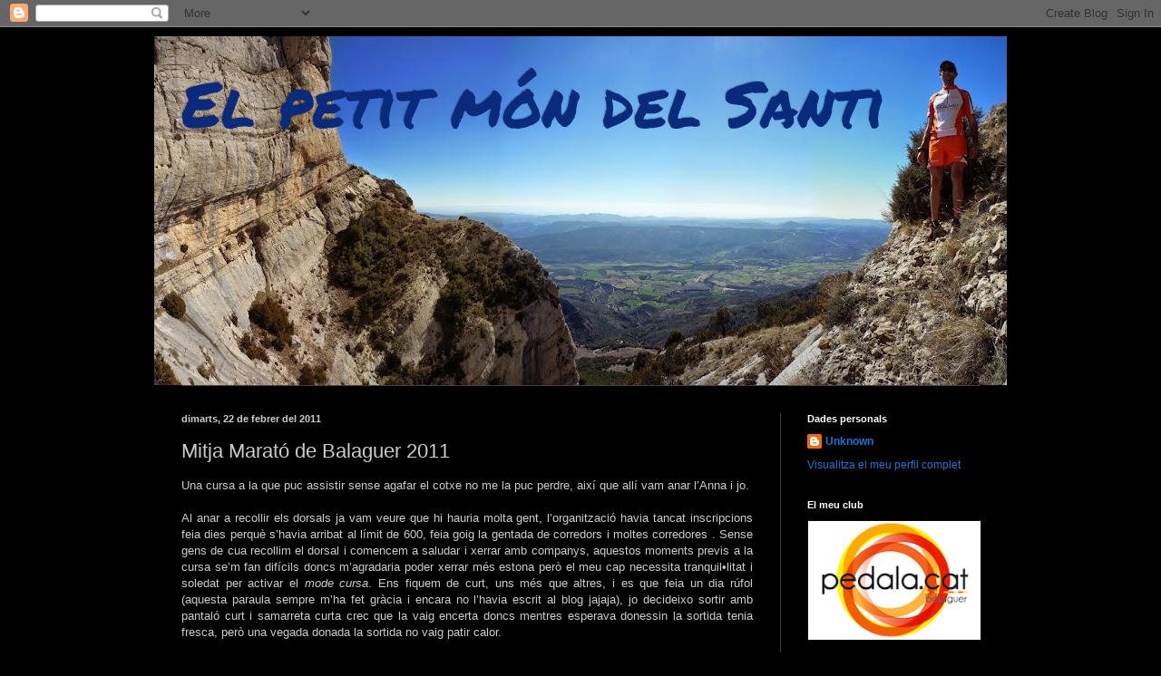

--- FILE ---
content_type: text/html; charset=UTF-8
request_url: https://elpetitmondelsanti.blogspot.com/2011/02/mitja-marato-de-balaguer-2011.html
body_size: 17285
content:
<!DOCTYPE html>
<html class='v2' dir='ltr' lang='ca'>
<head>
<link href='https://www.blogger.com/static/v1/widgets/4128112664-css_bundle_v2.css' rel='stylesheet' type='text/css'/>
<meta content='width=1100' name='viewport'/>
<meta content='text/html; charset=UTF-8' http-equiv='Content-Type'/>
<meta content='blogger' name='generator'/>
<link href='https://elpetitmondelsanti.blogspot.com/favicon.ico' rel='icon' type='image/x-icon'/>
<link href='http://elpetitmondelsanti.blogspot.com/2011/02/mitja-marato-de-balaguer-2011.html' rel='canonical'/>
<link rel="alternate" type="application/atom+xml" title="                                El petit món del Santi - Atom" href="https://elpetitmondelsanti.blogspot.com/feeds/posts/default" />
<link rel="alternate" type="application/rss+xml" title="                                El petit món del Santi - RSS" href="https://elpetitmondelsanti.blogspot.com/feeds/posts/default?alt=rss" />
<link rel="service.post" type="application/atom+xml" title="                                El petit món del Santi - Atom" href="https://www.blogger.com/feeds/2768748507241312388/posts/default" />

<link rel="alternate" type="application/atom+xml" title="                                El petit món del Santi - Atom" href="https://elpetitmondelsanti.blogspot.com/feeds/7935194755324415049/comments/default" />
<!--Can't find substitution for tag [blog.ieCssRetrofitLinks]-->
<meta content='http://elpetitmondelsanti.blogspot.com/2011/02/mitja-marato-de-balaguer-2011.html' property='og:url'/>
<meta content='Mitja Marató de Balaguer 2011' property='og:title'/>
<meta content='Una cursa a la que puc assistir sense agafar el cotxe no me la puc perdre, així que allí vam anar l’Anna i jo. Al anar a recollir els dorsal...' property='og:description'/>
<title>                                El petit món del Santi: Mitja Marató de Balaguer 2011</title>
<style type='text/css'>@font-face{font-family:'Permanent Marker';font-style:normal;font-weight:400;font-display:swap;src:url(//fonts.gstatic.com/s/permanentmarker/v16/Fh4uPib9Iyv2ucM6pGQMWimMp004La2Cf5b6jlg.woff2)format('woff2');unicode-range:U+0000-00FF,U+0131,U+0152-0153,U+02BB-02BC,U+02C6,U+02DA,U+02DC,U+0304,U+0308,U+0329,U+2000-206F,U+20AC,U+2122,U+2191,U+2193,U+2212,U+2215,U+FEFF,U+FFFD;}</style>
<style id='page-skin-1' type='text/css'><!--
/*
-----------------------------------------------
Blogger Template Style
Name:     Simple
Designer: Blogger
URL:      www.blogger.com
----------------------------------------------- */
/* Content
----------------------------------------------- */
body {
font: normal normal 12px Arial, Tahoma, Helvetica, FreeSans, sans-serif;
color: #cccccc;
background: #000000 none repeat scroll top left;
padding: 0 40px 40px 40px;
}
html body .region-inner {
min-width: 0;
max-width: 100%;
width: auto;
}
h2 {
font-size: 22px;
}
a:link {
text-decoration:none;
color: #1a75d0;
}
a:visited {
text-decoration:none;
color: #1747b8;
}
a:hover {
text-decoration:underline;
color: #cc0000;
}
.body-fauxcolumn-outer .fauxcolumn-inner {
background: transparent none repeat scroll top left;
_background-image: none;
}
.body-fauxcolumn-outer .cap-top {
position: absolute;
z-index: 1;
height: 400px;
width: 100%;
}
.body-fauxcolumn-outer .cap-top .cap-left {
width: 100%;
background: transparent none repeat-x scroll top left;
_background-image: none;
}
.content-outer {
-moz-box-shadow: 0 0 40px rgba(0, 0, 0, .15);
-webkit-box-shadow: 0 0 5px rgba(0, 0, 0, .15);
-goog-ms-box-shadow: 0 0 10px #333333;
box-shadow: 0 0 40px rgba(0, 0, 0, .15);
margin-bottom: 1px;
}
.content-inner {
padding: 10px 10px;
}
.content-inner {
background-color: #000000;
}
/* Header
----------------------------------------------- */
.header-outer {
background: #000000 none repeat-x scroll 0 -400px;
_background-image: none;
}
.Header h1 {
font: normal normal 70px Permanent Marker;
color: #0a2b7b;
text-shadow: -1px -1px 1px rgba(0, 0, 0, .2);
}
.Header h1 a {
color: #0a2b7b;
}
.Header .description {
font-size: 140%;
color: #aaaaaa;
}
.header-inner .Header .titlewrapper {
padding: 22px 30px;
}
.header-inner .Header .descriptionwrapper {
padding: 0 30px;
}
/* Tabs
----------------------------------------------- */
.tabs-inner .section:first-child {
border-top: 1px solid #404040;
}
.tabs-inner .section:first-child ul {
margin-top: -1px;
border-top: 1px solid #404040;
border-left: 0 solid #404040;
border-right: 0 solid #404040;
}
.tabs-inner .widget ul {
background: #222222 none repeat-x scroll 0 -800px;
_background-image: none;
border-bottom: 1px solid #404040;
margin-top: 0;
margin-left: -30px;
margin-right: -30px;
}
.tabs-inner .widget li a {
display: inline-block;
padding: .6em 1em;
font: normal normal 14px Arial, Tahoma, Helvetica, FreeSans, sans-serif;
color: #999999;
border-left: 1px solid #000000;
border-right: 0 solid #404040;
}
.tabs-inner .widget li:first-child a {
border-left: none;
}
.tabs-inner .widget li.selected a, .tabs-inner .widget li a:hover {
color: #ffffff;
background-color: #000000;
text-decoration: none;
}
/* Columns
----------------------------------------------- */
.main-outer {
border-top: 0 solid #404040;
}
.fauxcolumn-left-outer .fauxcolumn-inner {
border-right: 1px solid #404040;
}
.fauxcolumn-right-outer .fauxcolumn-inner {
border-left: 1px solid #404040;
}
/* Headings
----------------------------------------------- */
div.widget > h2,
div.widget h2.title {
margin: 0 0 1em 0;
font: normal bold 11px Arial, Tahoma, Helvetica, FreeSans, sans-serif;
color: #ffffff;
}
/* Widgets
----------------------------------------------- */
.widget .zippy {
color: #999999;
text-shadow: 2px 2px 1px rgba(0, 0, 0, .1);
}
.widget .popular-posts ul {
list-style: none;
}
/* Posts
----------------------------------------------- */
h2.date-header {
font: normal bold 11px Arial, Tahoma, Helvetica, FreeSans, sans-serif;
}
.date-header span {
background-color: transparent;
color: #cccccc;
padding: inherit;
letter-spacing: inherit;
margin: inherit;
}
.main-inner {
padding-top: 30px;
padding-bottom: 30px;
}
.main-inner .column-center-inner {
padding: 0 15px;
}
.main-inner .column-center-inner .section {
margin: 0 15px;
}
.post {
margin: 0 0 25px 0;
}
h3.post-title, .comments h4 {
font: normal normal 22px Arial, Tahoma, Helvetica, FreeSans, sans-serif;
margin: .75em 0 0;
}
.post-body {
font-size: 110%;
line-height: 1.4;
position: relative;
}
.post-body img, .post-body .tr-caption-container, .Profile img, .Image img,
.BlogList .item-thumbnail img {
padding: 0;
background: #111111;
border: 1px solid #111111;
-moz-box-shadow: 1px 1px 5px rgba(0, 0, 0, .1);
-webkit-box-shadow: 1px 1px 5px rgba(0, 0, 0, .1);
box-shadow: 1px 1px 5px rgba(0, 0, 0, .1);
}
.post-body img, .post-body .tr-caption-container {
padding: 1px;
}
.post-body .tr-caption-container {
color: #cccccc;
}
.post-body .tr-caption-container img {
padding: 0;
background: transparent;
border: none;
-moz-box-shadow: 0 0 0 rgba(0, 0, 0, .1);
-webkit-box-shadow: 0 0 0 rgba(0, 0, 0, .1);
box-shadow: 0 0 0 rgba(0, 0, 0, .1);
}
.post-header {
margin: 0 0 1.5em;
line-height: 1.6;
font-size: 90%;
}
.post-footer {
margin: 20px -2px 0;
padding: 5px 10px;
color: #888888;
background-color: #303030;
border-bottom: 1px solid #444444;
line-height: 1.6;
font-size: 90%;
}
#comments .comment-author {
padding-top: 1.5em;
border-top: 1px solid #404040;
background-position: 0 1.5em;
}
#comments .comment-author:first-child {
padding-top: 0;
border-top: none;
}
.avatar-image-container {
margin: .2em 0 0;
}
#comments .avatar-image-container img {
border: 1px solid #111111;
}
/* Comments
----------------------------------------------- */
.comments .comments-content .icon.blog-author {
background-repeat: no-repeat;
background-image: url([data-uri]);
}
.comments .comments-content .loadmore a {
border-top: 1px solid #999999;
border-bottom: 1px solid #999999;
}
.comments .comment-thread.inline-thread {
background-color: #303030;
}
.comments .continue {
border-top: 2px solid #999999;
}
/* Accents
---------------------------------------------- */
.section-columns td.columns-cell {
border-left: 1px solid #404040;
}
.blog-pager {
background: transparent none no-repeat scroll top center;
}
.blog-pager-older-link, .home-link,
.blog-pager-newer-link {
background-color: #000000;
padding: 5px;
}
.footer-outer {
border-top: 0 dashed #bbbbbb;
}
/* Mobile
----------------------------------------------- */
body.mobile  {
background-size: auto;
}
.mobile .body-fauxcolumn-outer {
background: transparent none repeat scroll top left;
}
.mobile .body-fauxcolumn-outer .cap-top {
background-size: 100% auto;
}
.mobile .content-outer {
-webkit-box-shadow: 0 0 3px rgba(0, 0, 0, .15);
box-shadow: 0 0 3px rgba(0, 0, 0, .15);
}
.mobile .tabs-inner .widget ul {
margin-left: 0;
margin-right: 0;
}
.mobile .post {
margin: 0;
}
.mobile .main-inner .column-center-inner .section {
margin: 0;
}
.mobile .date-header span {
padding: 0.1em 10px;
margin: 0 -10px;
}
.mobile h3.post-title {
margin: 0;
}
.mobile .blog-pager {
background: transparent none no-repeat scroll top center;
}
.mobile .footer-outer {
border-top: none;
}
.mobile .main-inner, .mobile .footer-inner {
background-color: #000000;
}
.mobile-index-contents {
color: #cccccc;
}
.mobile-link-button {
background-color: #1a75d0;
}
.mobile-link-button a:link, .mobile-link-button a:visited {
color: #ffffff;
}
.mobile .tabs-inner .section:first-child {
border-top: none;
}
.mobile .tabs-inner .PageList .widget-content {
background-color: #000000;
color: #ffffff;
border-top: 1px solid #404040;
border-bottom: 1px solid #404040;
}
.mobile .tabs-inner .PageList .widget-content .pagelist-arrow {
border-left: 1px solid #404040;
}

--></style>
<style id='template-skin-1' type='text/css'><!--
body {
min-width: 960px;
}
.content-outer, .content-fauxcolumn-outer, .region-inner {
min-width: 960px;
max-width: 960px;
_width: 960px;
}
.main-inner .columns {
padding-left: 0;
padding-right: 250px;
}
.main-inner .fauxcolumn-center-outer {
left: 0;
right: 250px;
/* IE6 does not respect left and right together */
_width: expression(this.parentNode.offsetWidth -
parseInt("0") -
parseInt("250px") + 'px');
}
.main-inner .fauxcolumn-left-outer {
width: 0;
}
.main-inner .fauxcolumn-right-outer {
width: 250px;
}
.main-inner .column-left-outer {
width: 0;
right: 100%;
margin-left: -0;
}
.main-inner .column-right-outer {
width: 250px;
margin-right: -250px;
}
#layout {
min-width: 0;
}
#layout .content-outer {
min-width: 0;
width: 800px;
}
#layout .region-inner {
min-width: 0;
width: auto;
}
body#layout div.add_widget {
padding: 8px;
}
body#layout div.add_widget a {
margin-left: 32px;
}
--></style>
<link href='https://www.blogger.com/dyn-css/authorization.css?targetBlogID=2768748507241312388&amp;zx=c17c2809-4b32-4c30-b2a7-07de7108b977' media='none' onload='if(media!=&#39;all&#39;)media=&#39;all&#39;' rel='stylesheet'/><noscript><link href='https://www.blogger.com/dyn-css/authorization.css?targetBlogID=2768748507241312388&amp;zx=c17c2809-4b32-4c30-b2a7-07de7108b977' rel='stylesheet'/></noscript>
<meta name='google-adsense-platform-account' content='ca-host-pub-1556223355139109'/>
<meta name='google-adsense-platform-domain' content='blogspot.com'/>

</head>
<body class='loading variant-dark'>
<div class='navbar section' id='navbar' name='Barra de navegació'><div class='widget Navbar' data-version='1' id='Navbar1'><script type="text/javascript">
    function setAttributeOnload(object, attribute, val) {
      if(window.addEventListener) {
        window.addEventListener('load',
          function(){ object[attribute] = val; }, false);
      } else {
        window.attachEvent('onload', function(){ object[attribute] = val; });
      }
    }
  </script>
<div id="navbar-iframe-container"></div>
<script type="text/javascript" src="https://apis.google.com/js/platform.js"></script>
<script type="text/javascript">
      gapi.load("gapi.iframes:gapi.iframes.style.bubble", function() {
        if (gapi.iframes && gapi.iframes.getContext) {
          gapi.iframes.getContext().openChild({
              url: 'https://www.blogger.com/navbar/2768748507241312388?po\x3d7935194755324415049\x26origin\x3dhttps://elpetitmondelsanti.blogspot.com',
              where: document.getElementById("navbar-iframe-container"),
              id: "navbar-iframe"
          });
        }
      });
    </script><script type="text/javascript">
(function() {
var script = document.createElement('script');
script.type = 'text/javascript';
script.src = '//pagead2.googlesyndication.com/pagead/js/google_top_exp.js';
var head = document.getElementsByTagName('head')[0];
if (head) {
head.appendChild(script);
}})();
</script>
</div></div>
<div class='body-fauxcolumns'>
<div class='fauxcolumn-outer body-fauxcolumn-outer'>
<div class='cap-top'>
<div class='cap-left'></div>
<div class='cap-right'></div>
</div>
<div class='fauxborder-left'>
<div class='fauxborder-right'></div>
<div class='fauxcolumn-inner'>
</div>
</div>
<div class='cap-bottom'>
<div class='cap-left'></div>
<div class='cap-right'></div>
</div>
</div>
</div>
<div class='content'>
<div class='content-fauxcolumns'>
<div class='fauxcolumn-outer content-fauxcolumn-outer'>
<div class='cap-top'>
<div class='cap-left'></div>
<div class='cap-right'></div>
</div>
<div class='fauxborder-left'>
<div class='fauxborder-right'></div>
<div class='fauxcolumn-inner'>
</div>
</div>
<div class='cap-bottom'>
<div class='cap-left'></div>
<div class='cap-right'></div>
</div>
</div>
</div>
<div class='content-outer'>
<div class='content-cap-top cap-top'>
<div class='cap-left'></div>
<div class='cap-right'></div>
</div>
<div class='fauxborder-left content-fauxborder-left'>
<div class='fauxborder-right content-fauxborder-right'></div>
<div class='content-inner'>
<header>
<div class='header-outer'>
<div class='header-cap-top cap-top'>
<div class='cap-left'></div>
<div class='cap-right'></div>
</div>
<div class='fauxborder-left header-fauxborder-left'>
<div class='fauxborder-right header-fauxborder-right'></div>
<div class='region-inner header-inner'>
<div class='header section' id='header' name='Capçalera'><div class='widget Header' data-version='1' id='Header1'>
<div id='header-inner' style='background-image: url("https://blogger.googleusercontent.com/img/b/R29vZ2xl/AVvXsEi6gAuElbgYxGqaGHPN1sKZPzs5paIQ6bXguWgv0bxYPp3WQq-XT4vvMcSgwMPLpcc11xEjN3uzaLMcuo4TUQ3e74gEvDwbO67wlLHV2K2J3FHeGhwfITGSiMEGWCeVmghLvsVaQlMppP0/s940/canal+de+l%2527embut+santi.JPG"); background-position: left; min-height: 385px; _height: 385px; background-repeat: no-repeat; '>
<div class='titlewrapper' style='background: transparent'>
<h1 class='title' style='background: transparent; border-width: 0px'>
<a href='https://elpetitmondelsanti.blogspot.com/'>
                                El petit món del Santi
</a>
</h1>
</div>
<div class='descriptionwrapper'>
<p class='description'><span>
</span></p>
</div>
</div>
</div></div>
</div>
</div>
<div class='header-cap-bottom cap-bottom'>
<div class='cap-left'></div>
<div class='cap-right'></div>
</div>
</div>
</header>
<div class='tabs-outer'>
<div class='tabs-cap-top cap-top'>
<div class='cap-left'></div>
<div class='cap-right'></div>
</div>
<div class='fauxborder-left tabs-fauxborder-left'>
<div class='fauxborder-right tabs-fauxborder-right'></div>
<div class='region-inner tabs-inner'>
<div class='tabs no-items section' id='crosscol' name='Multicolumnes'></div>
<div class='tabs no-items section' id='crosscol-overflow' name='Cross-Column 2'></div>
</div>
</div>
<div class='tabs-cap-bottom cap-bottom'>
<div class='cap-left'></div>
<div class='cap-right'></div>
</div>
</div>
<div class='main-outer'>
<div class='main-cap-top cap-top'>
<div class='cap-left'></div>
<div class='cap-right'></div>
</div>
<div class='fauxborder-left main-fauxborder-left'>
<div class='fauxborder-right main-fauxborder-right'></div>
<div class='region-inner main-inner'>
<div class='columns fauxcolumns'>
<div class='fauxcolumn-outer fauxcolumn-center-outer'>
<div class='cap-top'>
<div class='cap-left'></div>
<div class='cap-right'></div>
</div>
<div class='fauxborder-left'>
<div class='fauxborder-right'></div>
<div class='fauxcolumn-inner'>
</div>
</div>
<div class='cap-bottom'>
<div class='cap-left'></div>
<div class='cap-right'></div>
</div>
</div>
<div class='fauxcolumn-outer fauxcolumn-left-outer'>
<div class='cap-top'>
<div class='cap-left'></div>
<div class='cap-right'></div>
</div>
<div class='fauxborder-left'>
<div class='fauxborder-right'></div>
<div class='fauxcolumn-inner'>
</div>
</div>
<div class='cap-bottom'>
<div class='cap-left'></div>
<div class='cap-right'></div>
</div>
</div>
<div class='fauxcolumn-outer fauxcolumn-right-outer'>
<div class='cap-top'>
<div class='cap-left'></div>
<div class='cap-right'></div>
</div>
<div class='fauxborder-left'>
<div class='fauxborder-right'></div>
<div class='fauxcolumn-inner'>
</div>
</div>
<div class='cap-bottom'>
<div class='cap-left'></div>
<div class='cap-right'></div>
</div>
</div>
<!-- corrects IE6 width calculation -->
<div class='columns-inner'>
<div class='column-center-outer'>
<div class='column-center-inner'>
<div class='main section' id='main' name='Principal'><div class='widget Blog' data-version='1' id='Blog1'>
<div class='blog-posts hfeed'>

          <div class="date-outer">
        
<h2 class='date-header'><span>dimarts, 22 de febrer del 2011</span></h2>

          <div class="date-posts">
        
<div class='post-outer'>
<div class='post hentry uncustomized-post-template' itemprop='blogPost' itemscope='itemscope' itemtype='http://schema.org/BlogPosting'>
<meta content='2768748507241312388' itemprop='blogId'/>
<meta content='7935194755324415049' itemprop='postId'/>
<a name='7935194755324415049'></a>
<h3 class='post-title entry-title' itemprop='name'>
Mitja Marató de Balaguer 2011
</h3>
<div class='post-header'>
<div class='post-header-line-1'></div>
</div>
<div class='post-body entry-content' id='post-body-7935194755324415049' itemprop='description articleBody'>
<div align="justify">Una cursa a la que puc assistir sense agafar el cotxe no me la puc perdre, així que allí vam anar l&#8217;Anna i jo.<br /><br />Al anar a recollir els dorsals ja vam veure que hi hauria molta gent, l&#8217;organització havia tancat inscripcions feia dies perquè s&#8217;havia arribat al límit de 600, feia goig la gentada de corredors i moltes corredores . Sense gens de cua recollim el dorsal i comencem a saludar i xerrar amb companys, aquestos moments previs a la cursa se&#8217;m fan difícils doncs m&#8217;agradaria poder xerrar més estona però el meu cap necessita tranquil&#8226;litat i soledat per activar el <em>mode cursa</em>. Ens fiquem de curt, uns més que altres, i es que feia un dia rúfol (aquesta paraula sempre m&#8217;ha fet gràcia i encara no l&#8217;havia escrit al blog jajaja), jo decideixo sortir amb pantaló curt i samarreta curta crec que la vaig encerta doncs mentres esperava donessin la sortida tenia fresca, però una vegada donada la sortida no vaig patir calor.<br /><br />L&#8217;Anna feia el 10.000m i jo la mitja així que ens desitgem sort i em col&#8226;loco a la part de davant. Sortida i <em>marika l&#8217;últim</em>. Trigo uns 10 segons en creuar la línia de sortida i veig que no hi ha catifa dels xips, jo engego llavors el crono i a intentar córrer. Fins que no vaig creaur el riu Segre més que córrer feia sprints i frenades intentant avançar a gent i no menjar-me ningú. Tot sovint em passa que per no voler molestar als que van ràpid em fico més enrere a la sortida i desprès em toca avançar gent que ben bé es mereixen una clatellada per no dir una empenta per ficar-se al davant quan van a ritmes molt més lents. Diumenge vaig passar una dona, grandeta però sense gaire seny, que anava a més de 5&#8217;/km quan la majoria anàvem a 3&#8217;45&#8217;&#8217;/km...entre petita que era i que no t&#8217;esperes algú tan lent casi me la menjo...arghhhh em va costar però al final em vaig esforçar per esquivar-la i no tirar per la via fàcil.<br />Passat el tràmit de trobar un lloc on poder córrer a gust, vaig passar al següent, no fer cas a la gent que al avançar-la es piken aprofitant que al estar als primers kms de la cursa tenen forces per canviar el seu ritme més lent i intentar seguir-te i inclús avançar-te. Molt al meu rollo vaig anar fent. A 4&#8217;05&#8217;&#8217;/km un ritme més alt de lo que jo havia previst, però ja se sap el plus que dona el dorsal i el xip. Entrant a Gerb veig al meu davant el Josep Miquel i el Ricard, penso que si els agafo podem fer grupetta <a href="http://www.pedala.cat/">Pedala.cat </a>Power!!! Metre a metre els agafo i desprès de xerrar una mica ens fiquem a per feina. Em trobo molt a gust em ells i Ricard davant, jo al mig i Josep Miquel darrera anem fent. Ens passa en <em>Pico</em> del <a href="http://www.km0.cat/">Km0</a> com una tradició que últimament sempre es repeteix a un ritme i una facilitat que em fan disfrutar del seu córrer, desapareix per davant. Nosaltres a lo nostre, passem gent i altres ens passen. Poc abans d&#8217;arribar a Sant Llonrenç de Montgai, la meitat de la cursa, ens comencem a separar i ja cadascú va fent al seu ritme. Intento accelerar el ritme una miqueta, vamos que més aviat intento no afluixar. Les cames comencen a fer-se notar i sento que si afluixes una mica podria córrer molta estona però al ritme que m&#8217;imposo tinc dubtes si podré arribar. El primer tram de tornada vaig saludant, que per una banda va bé perquè t&#8217;oblides del patiment però per altra es fàcil afluixar i baixar la velocitat, així que em concentro. Trobo al Dani i fem un parell de kms junts però continuo endavant. Al arribar a la pujada d&#8217;entrada a Gerb veig que puc agafar gent i no em trobo molt apurat. Al avituallament recullo molts ànims i intento patir fins a meta. El ritme es manté just per sota de 4&#8217;/km. Arriben als tobogans i allí pensava agafar el grupet de davant però ni a la baixada d&#8217;entrada a Balaguer els agafo, així que <span style="color:#ff0000;"><strong><em>canvi a lo loco i a muerte fins a meta</em></strong></span>, només és un km però que llarg que es fa. Passo a un parell però davant està la primera noia i tres nois més i es converteixen en els meus objectius ...sento l&#8217;instint animal i em converteixo en depredador i ells en presses. Entrant al camp de futbol, on està la meta, es materialitza l&#8217;sprint final per la plaça <strong>44</strong>....i entrem tres en el mateix segon....ehhhh però <strong>JO</strong> el primer, soc el <strong><span style="color:#ff0000;"><em>DEPREDADOR</em></span></strong>!!!!<br /><br />1h23&#8217;36&#8217;&#8217; segons el meu crono i 1h23&#8217;46&#8217;&#8217; oficial, content perquè havia previst 1h26&#8217; i he estat per sota però soc conscient que no és un bon temps. S&#8217;ha d&#8217;entrenar per tenir bons resultats no hi ha més, es lo bónic de l'esport.<br /><br />A l&#8217;arribada ja estava l&#8217;Anna amb el seu paravent i molt contenta amb el seu crono que desprès li va servir per pujar al podium com a primera noia local al 10.000m Quina <strong><span style="color:#ff0000;">CRACK</span></strong>!!! Segona cursa d&#8217;asfalt i ja portar a casa <em>chatarra</em> i regalets.<br /><br />Vam tornar a casa estirant cames i disfrutant d&#8217;un dia genial. Sort que no es va aixecar el vent que fa avui perquè sinó amb els paravents hauríem acabat volant fins al mar...com una marca d&#8217;esport pot fer un tallatge tan gran? senyors de Elements, que som esportistes no membres d'una associació de gordos. Una noia de 177 la talla S li va tirant a gran i un mitja-merda com jo amb la talla M sembla que hagi robat la vela major del vaixell de la Copa Amèrica. </div>
<div style='clear: both;'></div>
</div>
<div class='post-footer'>
<div class='post-footer-line post-footer-line-1'>
<span class='post-author vcard'>
Publicat per
<span class='fn' itemprop='author' itemscope='itemscope' itemtype='http://schema.org/Person'>
<meta content='https://www.blogger.com/profile/17391447288288211673' itemprop='url'/>
<a class='g-profile' href='https://www.blogger.com/profile/17391447288288211673' rel='author' title='author profile'>
<span itemprop='name'>Unknown</span>
</a>
</span>
</span>
<span class='post-timestamp'>
a
<meta content='http://elpetitmondelsanti.blogspot.com/2011/02/mitja-marato-de-balaguer-2011.html' itemprop='url'/>
<a class='timestamp-link' href='https://elpetitmondelsanti.blogspot.com/2011/02/mitja-marato-de-balaguer-2011.html' rel='bookmark' title='permanent link'><abbr class='published' itemprop='datePublished' title='2011-02-22T20:14:00+01:00'>20:14</abbr></a>
</span>
<span class='post-comment-link'>
</span>
<span class='post-icons'>
<span class='item-action'>
<a href='https://www.blogger.com/email-post/2768748507241312388/7935194755324415049' title='Enviar missatge per correu electrònic'>
<img alt='' class='icon-action' height='13' src='https://resources.blogblog.com/img/icon18_email.gif' width='18'/>
</a>
</span>
<span class='item-control blog-admin pid-2087250801'>
<a href='https://www.blogger.com/post-edit.g?blogID=2768748507241312388&postID=7935194755324415049&from=pencil' title='Modificar el missatge'>
<img alt='' class='icon-action' height='18' src='https://resources.blogblog.com/img/icon18_edit_allbkg.gif' width='18'/>
</a>
</span>
</span>
<div class='post-share-buttons goog-inline-block'>
</div>
</div>
<div class='post-footer-line post-footer-line-2'>
<span class='post-labels'>
Etiquetes de comentaris:
<a href='https://elpetitmondelsanti.blogspot.com/search/label/Curses' rel='tag'>Curses</a>
</span>
</div>
<div class='post-footer-line post-footer-line-3'>
<span class='post-location'>
</span>
</div>
</div>
</div>
<div class='comments' id='comments'>
<a name='comments'></a>
<h4>5 comentaris:</h4>
<div id='Blog1_comments-block-wrapper'>
<dl class='avatar-comment-indent' id='comments-block'>
<dt class='comment-author ' id='c2850197574739971908'>
<a name='c2850197574739971908'></a>
<div class="avatar-image-container avatar-stock"><span dir="ltr"><img src="//resources.blogblog.com/img/blank.gif" width="35" height="35" alt="" title="HdF">

</span></div>
HdF
ha dit...
</dt>
<dd class='comment-body' id='Blog1_cmt-2850197574739971908'>
<p>
Ets  un crack Santi!<br /><br />però dels de debó!<br /><br />Enhorabona <b>DEPREDADOR!</b> ;-)<br /><br />Salut!
</p>
</dd>
<dd class='comment-footer'>
<span class='comment-timestamp'>
<a href='https://elpetitmondelsanti.blogspot.com/2011/02/mitja-marato-de-balaguer-2011.html?showComment=1298626261029#c2850197574739971908' title='comment permalink'>
25 de febrer del 2011, a les 10:31
</a>
<span class='item-control blog-admin pid-1107584471'>
<a class='comment-delete' href='https://www.blogger.com/comment/delete/2768748507241312388/2850197574739971908' title='Suprimeix el comentari'>
<img src='https://resources.blogblog.com/img/icon_delete13.gif'/>
</a>
</span>
</span>
</dd>
<dt class='comment-author ' id='c8660854719445290222'>
<a name='c8660854719445290222'></a>
<div class="avatar-image-container vcard"><span dir="ltr"><a href="https://www.blogger.com/profile/17959887155240288321" target="" rel="nofollow" onclick="" class="avatar-hovercard" id="av-8660854719445290222-17959887155240288321"><img src="https://resources.blogblog.com/img/blank.gif" width="35" height="35" class="delayLoad" style="display: none;" longdesc="//2.bp.blogspot.com/_2AgVm1Wch7E/S7OnWPbMfdI/AAAAAAAABLE/SxvI1NKhT8I/S45-s35/DSC04871.JPG" alt="" title="oscar">

<noscript><img src="//2.bp.blogspot.com/_2AgVm1Wch7E/S7OnWPbMfdI/AAAAAAAABLE/SxvI1NKhT8I/S45-s35/DSC04871.JPG" width="35" height="35" class="photo" alt=""></noscript></a></span></div>
<a href='https://www.blogger.com/profile/17959887155240288321' rel='nofollow'>oscar</a>
ha dit...
</dt>
<dd class='comment-body' id='Blog1_cmt-8660854719445290222'>
<p>
Senyor Santi: des de quan 1h23&#8217;36&#8217;&#8217; no és un bon temps? Amb tot el &quot;carinyo&quot;, ens estem tornant bojos o què? Sincerament, crec que rondar els 40&#39; en 10.000, sub1h30 en mitja i 3h10&#39;-3h20 en marató són tiempazos pels populars. Millorar això ja és l&#39;hòstia.<br />Enhorabona per la cursa, pel temps i per la crònica!!!
</p>
</dd>
<dd class='comment-footer'>
<span class='comment-timestamp'>
<a href='https://elpetitmondelsanti.blogspot.com/2011/02/mitja-marato-de-balaguer-2011.html?showComment=1298634383999#c8660854719445290222' title='comment permalink'>
25 de febrer del 2011, a les 12:46
</a>
<span class='item-control blog-admin pid-184206403'>
<a class='comment-delete' href='https://www.blogger.com/comment/delete/2768748507241312388/8660854719445290222' title='Suprimeix el comentari'>
<img src='https://resources.blogblog.com/img/icon_delete13.gif'/>
</a>
</span>
</span>
</dd>
<dt class='comment-author blog-author' id='c510496907341364092'>
<a name='c510496907341364092'></a>
<div class="avatar-image-container avatar-stock"><span dir="ltr"><a href="https://www.blogger.com/profile/17391447288288211673" target="" rel="nofollow" onclick="" class="avatar-hovercard" id="av-510496907341364092-17391447288288211673"><img src="//www.blogger.com/img/blogger_logo_round_35.png" width="35" height="35" alt="" title="Unknown">

</a></span></div>
<a href='https://www.blogger.com/profile/17391447288288211673' rel='nofollow'>Unknown</a>
ha dit...
</dt>
<dd class='comment-body' id='Blog1_cmt-510496907341364092'>
<p>
<b>HdF</b> Espero que a Barcelona vagi mooooooolt bé. Suposo que lo de l&#39;altre dia al feisbuc eren nervis pre-cursa...així ho espero. Salut i ànims.<br /><br /><b>Oscar</b> Tota la raó del món, però ja saps que quan assolim una fita tot just creuar la línia de meta ja tenim una de més gran al cap. Salut i kms
</p>
</dd>
<dd class='comment-footer'>
<span class='comment-timestamp'>
<a href='https://elpetitmondelsanti.blogspot.com/2011/02/mitja-marato-de-balaguer-2011.html?showComment=1298665631119#c510496907341364092' title='comment permalink'>
25 de febrer del 2011, a les 21:27
</a>
<span class='item-control blog-admin pid-2087250801'>
<a class='comment-delete' href='https://www.blogger.com/comment/delete/2768748507241312388/510496907341364092' title='Suprimeix el comentari'>
<img src='https://resources.blogblog.com/img/icon_delete13.gif'/>
</a>
</span>
</span>
</dd>
<dt class='comment-author ' id='c3969655048732030022'>
<a name='c3969655048732030022'></a>
<div class="avatar-image-container avatar-stock"><span dir="ltr"><img src="//resources.blogblog.com/img/blank.gif" width="35" height="35" alt="" title="Arnau">

</span></div>
Arnau
ha dit...
</dt>
<dd class='comment-body' id='Blog1_cmt-3969655048732030022'>
<p>
&quot;...pero soc conscient que no es un bon temps...&quot; Fa dies que penso en quin sera el millor castig per haver fet 1:23 en la mitja marato de Balaguer. <br /><br />Abraçadota crack!<br /><br />Salut i kms
</p>
</dd>
<dd class='comment-footer'>
<span class='comment-timestamp'>
<a href='https://elpetitmondelsanti.blogspot.com/2011/02/mitja-marato-de-balaguer-2011.html?showComment=1298740686506#c3969655048732030022' title='comment permalink'>
26 de febrer del 2011, a les 18:18
</a>
<span class='item-control blog-admin pid-1107584471'>
<a class='comment-delete' href='https://www.blogger.com/comment/delete/2768748507241312388/3969655048732030022' title='Suprimeix el comentari'>
<img src='https://resources.blogblog.com/img/icon_delete13.gif'/>
</a>
</span>
</span>
</dd>
<dt class='comment-author blog-author' id='c13984266075682600'>
<a name='c13984266075682600'></a>
<div class="avatar-image-container avatar-stock"><span dir="ltr"><a href="https://www.blogger.com/profile/17391447288288211673" target="" rel="nofollow" onclick="" class="avatar-hovercard" id="av-13984266075682600-17391447288288211673"><img src="//www.blogger.com/img/blogger_logo_round_35.png" width="35" height="35" alt="" title="Unknown">

</a></span></div>
<a href='https://www.blogger.com/profile/17391447288288211673' rel='nofollow'>Unknown</a>
ha dit...
</dt>
<dd class='comment-body' id='Blog1_cmt-13984266075682600'>
<p>
<b>Arnau</b> Una abraçadota per tu també!!! i que vagi molt bé d&#39;aquí a una setmana per la MARATO DE BARCELONA, Ànims Bestiota!!!
</p>
</dd>
<dd class='comment-footer'>
<span class='comment-timestamp'>
<a href='https://elpetitmondelsanti.blogspot.com/2011/02/mitja-marato-de-balaguer-2011.html?showComment=1298761128491#c13984266075682600' title='comment permalink'>
26 de febrer del 2011, a les 23:58
</a>
<span class='item-control blog-admin pid-2087250801'>
<a class='comment-delete' href='https://www.blogger.com/comment/delete/2768748507241312388/13984266075682600' title='Suprimeix el comentari'>
<img src='https://resources.blogblog.com/img/icon_delete13.gif'/>
</a>
</span>
</span>
</dd>
</dl>
</div>
<p class='comment-footer'>
<a href='https://www.blogger.com/comment/fullpage/post/2768748507241312388/7935194755324415049' onclick=''>Publica un comentari a l'entrada</a>
</p>
</div>
</div>

        </div></div>
      
</div>
<div class='blog-pager' id='blog-pager'>
<span id='blog-pager-newer-link'>
<a class='blog-pager-newer-link' href='https://elpetitmondelsanti.blogspot.com/2011/03/alimentacio-esportiva-infisport.html' id='Blog1_blog-pager-newer-link' title='Entrada més recent'>Entrada més recent</a>
</span>
<span id='blog-pager-older-link'>
<a class='blog-pager-older-link' href='https://elpetitmondelsanti.blogspot.com/2011/02/pre-cursa-mitja-marato-de-balaguer.html' id='Blog1_blog-pager-older-link' title='Entrada més antiga'>Entrada més antiga</a>
</span>
<a class='home-link' href='https://elpetitmondelsanti.blogspot.com/'>Inici</a>
</div>
<div class='clear'></div>
<div class='post-feeds'>
<div class='feed-links'>
Subscriure's a:
<a class='feed-link' href='https://elpetitmondelsanti.blogspot.com/feeds/7935194755324415049/comments/default' target='_blank' type='application/atom+xml'>Comentaris del missatge (Atom)</a>
</div>
</div>
</div></div>
</div>
</div>
<div class='column-left-outer'>
<div class='column-left-inner'>
<aside>
</aside>
</div>
</div>
<div class='column-right-outer'>
<div class='column-right-inner'>
<aside>
<div class='sidebar section' id='sidebar-right-1'><div class='widget Profile' data-version='1' id='Profile1'>
<h2>Dades personals</h2>
<div class='widget-content'>
<dl class='profile-datablock'>
<dt class='profile-data'>
<a class='profile-name-link g-profile' href='https://www.blogger.com/profile/17391447288288211673' rel='author' style='background-image: url(//www.blogger.com/img/logo-16.png);'>
Unknown
</a>
</dt>
</dl>
<a class='profile-link' href='https://www.blogger.com/profile/17391447288288211673' rel='author'>Visualitza el meu perfil complet</a>
<div class='clear'></div>
</div>
</div><div class='widget Image' data-version='1' id='Image1'>
<h2>El meu club</h2>
<div class='widget-content'>
<a href='http://www.pedala.cat/web/'>
<img alt='El meu club' height='131' id='Image1_img' src='https://blogger.googleusercontent.com/img/b/R29vZ2xl/AVvXsEiS7dLBb1c_MswpBn3shbFDyIxsSr9iBqDPv7evBbhvhdEfM5fnw3qQGNIdvmJ-0qxtKcubtsMDEL0ahvhjSszlxdJdWuQYL_P7wUljl5apYNgTKo6_uRW1ok0Z7JF-xgi5WhzpEMHDIHE/s1600/pedala.png' width='190'/>
</a>
<br/>
</div>
<div class='clear'></div>
</div><div class='widget Translate' data-version='1' id='Translate1'>
<h2 class='title'>Traductor</h2>
<div id='google_translate_element'></div>
<script>
    function googleTranslateElementInit() {
      new google.translate.TranslateElement({
        pageLanguage: 'ca',
        autoDisplay: 'true',
        layout: google.translate.TranslateElement.InlineLayout.VERTICAL
      }, 'google_translate_element');
    }
  </script>
<script src='//translate.google.com/translate_a/element.js?cb=googleTranslateElementInit'></script>
<div class='clear'></div>
</div><div class='widget BlogSearch' data-version='1' id='BlogSearch1'>
<h2 class='title'>Cercador del blog</h2>
<div class='widget-content'>
<div id='BlogSearch1_form'>
<form action='https://elpetitmondelsanti.blogspot.com/search' class='gsc-search-box' target='_top'>
<table cellpadding='0' cellspacing='0' class='gsc-search-box'>
<tbody>
<tr>
<td class='gsc-input'>
<input autocomplete='off' class='gsc-input' name='q' size='10' title='search' type='text' value=''/>
</td>
<td class='gsc-search-button'>
<input class='gsc-search-button' title='search' type='submit' value='Cerca'/>
</td>
</tr>
</tbody>
</table>
</form>
</div>
</div>
<div class='clear'></div>
</div><div class='widget HTML' data-version='1' id='HTML3'>
<h2 class='title'><em><strong>Campament Gitano</strong></em></h2>
<div class='widget-content'>
<iframe width="190" height="300" frameborder="0" scrolling="no" marginheight="0" marginwidth="0" src="https://maps.google.es/maps/ms?hl=es&amp;gl=es&amp;ie=UTF8&amp;oe=UTF8&amp;msa=0&amp;msid=211383006781380285094.0004b26594a1557d63b80&amp;t=m&amp;source=embed&amp;ll=42.811522,0.175781&amp;spn=19.328512,16.611328&amp;z=4&amp;output=embed"></iframe><br /><small>Ver <a href="https://maps.google.es/maps/ms?hl=es&amp;gl=es&amp;ie=UTF8&amp;oe=UTF8&amp;msa=0&amp;msid=211383006781380285094.0004b26594a1557d63b80&amp;t=m&amp;source=embed&amp;ll=42.811522,0.175781&amp;spn=19.328512,16.611328&amp;z=4" style="color:#0000FF;text-align:left">Camper</a> en un mapa más grande</small>
</div>
<div class='clear'></div>
</div><div class='widget BlogArchive' data-version='1' id='BlogArchive1'>
<h2>Arxiu del blog</h2>
<div class='widget-content'>
<div id='ArchiveList'>
<div id='BlogArchive1_ArchiveList'>
<ul class='hierarchy'>
<li class='archivedate collapsed'>
<a class='toggle' href='javascript:void(0)'>
<span class='zippy'>

        &#9658;&#160;
      
</span>
</a>
<a class='post-count-link' href='https://elpetitmondelsanti.blogspot.com/2015/'>
2015
</a>
<span class='post-count' dir='ltr'>(2)</span>
<ul class='hierarchy'>
<li class='archivedate collapsed'>
<a class='toggle' href='javascript:void(0)'>
<span class='zippy'>

        &#9658;&#160;
      
</span>
</a>
<a class='post-count-link' href='https://elpetitmondelsanti.blogspot.com/2015/02/'>
de febrer
</a>
<span class='post-count' dir='ltr'>(1)</span>
</li>
</ul>
<ul class='hierarchy'>
<li class='archivedate collapsed'>
<a class='toggle' href='javascript:void(0)'>
<span class='zippy'>

        &#9658;&#160;
      
</span>
</a>
<a class='post-count-link' href='https://elpetitmondelsanti.blogspot.com/2015/01/'>
de gener
</a>
<span class='post-count' dir='ltr'>(1)</span>
</li>
</ul>
</li>
</ul>
<ul class='hierarchy'>
<li class='archivedate collapsed'>
<a class='toggle' href='javascript:void(0)'>
<span class='zippy'>

        &#9658;&#160;
      
</span>
</a>
<a class='post-count-link' href='https://elpetitmondelsanti.blogspot.com/2014/'>
2014
</a>
<span class='post-count' dir='ltr'>(7)</span>
<ul class='hierarchy'>
<li class='archivedate collapsed'>
<a class='toggle' href='javascript:void(0)'>
<span class='zippy'>

        &#9658;&#160;
      
</span>
</a>
<a class='post-count-link' href='https://elpetitmondelsanti.blogspot.com/2014/08/'>
d&#8217;agost
</a>
<span class='post-count' dir='ltr'>(2)</span>
</li>
</ul>
<ul class='hierarchy'>
<li class='archivedate collapsed'>
<a class='toggle' href='javascript:void(0)'>
<span class='zippy'>

        &#9658;&#160;
      
</span>
</a>
<a class='post-count-link' href='https://elpetitmondelsanti.blogspot.com/2014/07/'>
de juliol
</a>
<span class='post-count' dir='ltr'>(1)</span>
</li>
</ul>
<ul class='hierarchy'>
<li class='archivedate collapsed'>
<a class='toggle' href='javascript:void(0)'>
<span class='zippy'>

        &#9658;&#160;
      
</span>
</a>
<a class='post-count-link' href='https://elpetitmondelsanti.blogspot.com/2014/05/'>
de maig
</a>
<span class='post-count' dir='ltr'>(1)</span>
</li>
</ul>
<ul class='hierarchy'>
<li class='archivedate collapsed'>
<a class='toggle' href='javascript:void(0)'>
<span class='zippy'>

        &#9658;&#160;
      
</span>
</a>
<a class='post-count-link' href='https://elpetitmondelsanti.blogspot.com/2014/04/'>
d&#8217;abril
</a>
<span class='post-count' dir='ltr'>(1)</span>
</li>
</ul>
<ul class='hierarchy'>
<li class='archivedate collapsed'>
<a class='toggle' href='javascript:void(0)'>
<span class='zippy'>

        &#9658;&#160;
      
</span>
</a>
<a class='post-count-link' href='https://elpetitmondelsanti.blogspot.com/2014/03/'>
de març
</a>
<span class='post-count' dir='ltr'>(1)</span>
</li>
</ul>
<ul class='hierarchy'>
<li class='archivedate collapsed'>
<a class='toggle' href='javascript:void(0)'>
<span class='zippy'>

        &#9658;&#160;
      
</span>
</a>
<a class='post-count-link' href='https://elpetitmondelsanti.blogspot.com/2014/02/'>
de febrer
</a>
<span class='post-count' dir='ltr'>(1)</span>
</li>
</ul>
</li>
</ul>
<ul class='hierarchy'>
<li class='archivedate collapsed'>
<a class='toggle' href='javascript:void(0)'>
<span class='zippy'>

        &#9658;&#160;
      
</span>
</a>
<a class='post-count-link' href='https://elpetitmondelsanti.blogspot.com/2013/'>
2013
</a>
<span class='post-count' dir='ltr'>(20)</span>
<ul class='hierarchy'>
<li class='archivedate collapsed'>
<a class='toggle' href='javascript:void(0)'>
<span class='zippy'>

        &#9658;&#160;
      
</span>
</a>
<a class='post-count-link' href='https://elpetitmondelsanti.blogspot.com/2013/12/'>
de desembre
</a>
<span class='post-count' dir='ltr'>(3)</span>
</li>
</ul>
<ul class='hierarchy'>
<li class='archivedate collapsed'>
<a class='toggle' href='javascript:void(0)'>
<span class='zippy'>

        &#9658;&#160;
      
</span>
</a>
<a class='post-count-link' href='https://elpetitmondelsanti.blogspot.com/2013/11/'>
de novembre
</a>
<span class='post-count' dir='ltr'>(1)</span>
</li>
</ul>
<ul class='hierarchy'>
<li class='archivedate collapsed'>
<a class='toggle' href='javascript:void(0)'>
<span class='zippy'>

        &#9658;&#160;
      
</span>
</a>
<a class='post-count-link' href='https://elpetitmondelsanti.blogspot.com/2013/10/'>
d&#8217;octubre
</a>
<span class='post-count' dir='ltr'>(2)</span>
</li>
</ul>
<ul class='hierarchy'>
<li class='archivedate collapsed'>
<a class='toggle' href='javascript:void(0)'>
<span class='zippy'>

        &#9658;&#160;
      
</span>
</a>
<a class='post-count-link' href='https://elpetitmondelsanti.blogspot.com/2013/09/'>
de setembre
</a>
<span class='post-count' dir='ltr'>(1)</span>
</li>
</ul>
<ul class='hierarchy'>
<li class='archivedate collapsed'>
<a class='toggle' href='javascript:void(0)'>
<span class='zippy'>

        &#9658;&#160;
      
</span>
</a>
<a class='post-count-link' href='https://elpetitmondelsanti.blogspot.com/2013/08/'>
d&#8217;agost
</a>
<span class='post-count' dir='ltr'>(1)</span>
</li>
</ul>
<ul class='hierarchy'>
<li class='archivedate collapsed'>
<a class='toggle' href='javascript:void(0)'>
<span class='zippy'>

        &#9658;&#160;
      
</span>
</a>
<a class='post-count-link' href='https://elpetitmondelsanti.blogspot.com/2013/06/'>
de juny
</a>
<span class='post-count' dir='ltr'>(1)</span>
</li>
</ul>
<ul class='hierarchy'>
<li class='archivedate collapsed'>
<a class='toggle' href='javascript:void(0)'>
<span class='zippy'>

        &#9658;&#160;
      
</span>
</a>
<a class='post-count-link' href='https://elpetitmondelsanti.blogspot.com/2013/05/'>
de maig
</a>
<span class='post-count' dir='ltr'>(1)</span>
</li>
</ul>
<ul class='hierarchy'>
<li class='archivedate collapsed'>
<a class='toggle' href='javascript:void(0)'>
<span class='zippy'>

        &#9658;&#160;
      
</span>
</a>
<a class='post-count-link' href='https://elpetitmondelsanti.blogspot.com/2013/04/'>
d&#8217;abril
</a>
<span class='post-count' dir='ltr'>(2)</span>
</li>
</ul>
<ul class='hierarchy'>
<li class='archivedate collapsed'>
<a class='toggle' href='javascript:void(0)'>
<span class='zippy'>

        &#9658;&#160;
      
</span>
</a>
<a class='post-count-link' href='https://elpetitmondelsanti.blogspot.com/2013/03/'>
de març
</a>
<span class='post-count' dir='ltr'>(2)</span>
</li>
</ul>
<ul class='hierarchy'>
<li class='archivedate collapsed'>
<a class='toggle' href='javascript:void(0)'>
<span class='zippy'>

        &#9658;&#160;
      
</span>
</a>
<a class='post-count-link' href='https://elpetitmondelsanti.blogspot.com/2013/02/'>
de febrer
</a>
<span class='post-count' dir='ltr'>(3)</span>
</li>
</ul>
<ul class='hierarchy'>
<li class='archivedate collapsed'>
<a class='toggle' href='javascript:void(0)'>
<span class='zippy'>

        &#9658;&#160;
      
</span>
</a>
<a class='post-count-link' href='https://elpetitmondelsanti.blogspot.com/2013/01/'>
de gener
</a>
<span class='post-count' dir='ltr'>(3)</span>
</li>
</ul>
</li>
</ul>
<ul class='hierarchy'>
<li class='archivedate collapsed'>
<a class='toggle' href='javascript:void(0)'>
<span class='zippy'>

        &#9658;&#160;
      
</span>
</a>
<a class='post-count-link' href='https://elpetitmondelsanti.blogspot.com/2012/'>
2012
</a>
<span class='post-count' dir='ltr'>(22)</span>
<ul class='hierarchy'>
<li class='archivedate collapsed'>
<a class='toggle' href='javascript:void(0)'>
<span class='zippy'>

        &#9658;&#160;
      
</span>
</a>
<a class='post-count-link' href='https://elpetitmondelsanti.blogspot.com/2012/12/'>
de desembre
</a>
<span class='post-count' dir='ltr'>(1)</span>
</li>
</ul>
<ul class='hierarchy'>
<li class='archivedate collapsed'>
<a class='toggle' href='javascript:void(0)'>
<span class='zippy'>

        &#9658;&#160;
      
</span>
</a>
<a class='post-count-link' href='https://elpetitmondelsanti.blogspot.com/2012/11/'>
de novembre
</a>
<span class='post-count' dir='ltr'>(2)</span>
</li>
</ul>
<ul class='hierarchy'>
<li class='archivedate collapsed'>
<a class='toggle' href='javascript:void(0)'>
<span class='zippy'>

        &#9658;&#160;
      
</span>
</a>
<a class='post-count-link' href='https://elpetitmondelsanti.blogspot.com/2012/10/'>
d&#8217;octubre
</a>
<span class='post-count' dir='ltr'>(4)</span>
</li>
</ul>
<ul class='hierarchy'>
<li class='archivedate collapsed'>
<a class='toggle' href='javascript:void(0)'>
<span class='zippy'>

        &#9658;&#160;
      
</span>
</a>
<a class='post-count-link' href='https://elpetitmondelsanti.blogspot.com/2012/09/'>
de setembre
</a>
<span class='post-count' dir='ltr'>(2)</span>
</li>
</ul>
<ul class='hierarchy'>
<li class='archivedate collapsed'>
<a class='toggle' href='javascript:void(0)'>
<span class='zippy'>

        &#9658;&#160;
      
</span>
</a>
<a class='post-count-link' href='https://elpetitmondelsanti.blogspot.com/2012/07/'>
de juliol
</a>
<span class='post-count' dir='ltr'>(3)</span>
</li>
</ul>
<ul class='hierarchy'>
<li class='archivedate collapsed'>
<a class='toggle' href='javascript:void(0)'>
<span class='zippy'>

        &#9658;&#160;
      
</span>
</a>
<a class='post-count-link' href='https://elpetitmondelsanti.blogspot.com/2012/06/'>
de juny
</a>
<span class='post-count' dir='ltr'>(2)</span>
</li>
</ul>
<ul class='hierarchy'>
<li class='archivedate collapsed'>
<a class='toggle' href='javascript:void(0)'>
<span class='zippy'>

        &#9658;&#160;
      
</span>
</a>
<a class='post-count-link' href='https://elpetitmondelsanti.blogspot.com/2012/04/'>
d&#8217;abril
</a>
<span class='post-count' dir='ltr'>(3)</span>
</li>
</ul>
<ul class='hierarchy'>
<li class='archivedate collapsed'>
<a class='toggle' href='javascript:void(0)'>
<span class='zippy'>

        &#9658;&#160;
      
</span>
</a>
<a class='post-count-link' href='https://elpetitmondelsanti.blogspot.com/2012/03/'>
de març
</a>
<span class='post-count' dir='ltr'>(1)</span>
</li>
</ul>
<ul class='hierarchy'>
<li class='archivedate collapsed'>
<a class='toggle' href='javascript:void(0)'>
<span class='zippy'>

        &#9658;&#160;
      
</span>
</a>
<a class='post-count-link' href='https://elpetitmondelsanti.blogspot.com/2012/02/'>
de febrer
</a>
<span class='post-count' dir='ltr'>(3)</span>
</li>
</ul>
<ul class='hierarchy'>
<li class='archivedate collapsed'>
<a class='toggle' href='javascript:void(0)'>
<span class='zippy'>

        &#9658;&#160;
      
</span>
</a>
<a class='post-count-link' href='https://elpetitmondelsanti.blogspot.com/2012/01/'>
de gener
</a>
<span class='post-count' dir='ltr'>(1)</span>
</li>
</ul>
</li>
</ul>
<ul class='hierarchy'>
<li class='archivedate expanded'>
<a class='toggle' href='javascript:void(0)'>
<span class='zippy toggle-open'>

        &#9660;&#160;
      
</span>
</a>
<a class='post-count-link' href='https://elpetitmondelsanti.blogspot.com/2011/'>
2011
</a>
<span class='post-count' dir='ltr'>(24)</span>
<ul class='hierarchy'>
<li class='archivedate collapsed'>
<a class='toggle' href='javascript:void(0)'>
<span class='zippy'>

        &#9658;&#160;
      
</span>
</a>
<a class='post-count-link' href='https://elpetitmondelsanti.blogspot.com/2011/12/'>
de desembre
</a>
<span class='post-count' dir='ltr'>(1)</span>
</li>
</ul>
<ul class='hierarchy'>
<li class='archivedate collapsed'>
<a class='toggle' href='javascript:void(0)'>
<span class='zippy'>

        &#9658;&#160;
      
</span>
</a>
<a class='post-count-link' href='https://elpetitmondelsanti.blogspot.com/2011/11/'>
de novembre
</a>
<span class='post-count' dir='ltr'>(2)</span>
</li>
</ul>
<ul class='hierarchy'>
<li class='archivedate collapsed'>
<a class='toggle' href='javascript:void(0)'>
<span class='zippy'>

        &#9658;&#160;
      
</span>
</a>
<a class='post-count-link' href='https://elpetitmondelsanti.blogspot.com/2011/10/'>
d&#8217;octubre
</a>
<span class='post-count' dir='ltr'>(2)</span>
</li>
</ul>
<ul class='hierarchy'>
<li class='archivedate collapsed'>
<a class='toggle' href='javascript:void(0)'>
<span class='zippy'>

        &#9658;&#160;
      
</span>
</a>
<a class='post-count-link' href='https://elpetitmondelsanti.blogspot.com/2011/09/'>
de setembre
</a>
<span class='post-count' dir='ltr'>(1)</span>
</li>
</ul>
<ul class='hierarchy'>
<li class='archivedate collapsed'>
<a class='toggle' href='javascript:void(0)'>
<span class='zippy'>

        &#9658;&#160;
      
</span>
</a>
<a class='post-count-link' href='https://elpetitmondelsanti.blogspot.com/2011/07/'>
de juliol
</a>
<span class='post-count' dir='ltr'>(2)</span>
</li>
</ul>
<ul class='hierarchy'>
<li class='archivedate collapsed'>
<a class='toggle' href='javascript:void(0)'>
<span class='zippy'>

        &#9658;&#160;
      
</span>
</a>
<a class='post-count-link' href='https://elpetitmondelsanti.blogspot.com/2011/06/'>
de juny
</a>
<span class='post-count' dir='ltr'>(2)</span>
</li>
</ul>
<ul class='hierarchy'>
<li class='archivedate collapsed'>
<a class='toggle' href='javascript:void(0)'>
<span class='zippy'>

        &#9658;&#160;
      
</span>
</a>
<a class='post-count-link' href='https://elpetitmondelsanti.blogspot.com/2011/05/'>
de maig
</a>
<span class='post-count' dir='ltr'>(1)</span>
</li>
</ul>
<ul class='hierarchy'>
<li class='archivedate collapsed'>
<a class='toggle' href='javascript:void(0)'>
<span class='zippy'>

        &#9658;&#160;
      
</span>
</a>
<a class='post-count-link' href='https://elpetitmondelsanti.blogspot.com/2011/04/'>
d&#8217;abril
</a>
<span class='post-count' dir='ltr'>(1)</span>
</li>
</ul>
<ul class='hierarchy'>
<li class='archivedate collapsed'>
<a class='toggle' href='javascript:void(0)'>
<span class='zippy'>

        &#9658;&#160;
      
</span>
</a>
<a class='post-count-link' href='https://elpetitmondelsanti.blogspot.com/2011/03/'>
de març
</a>
<span class='post-count' dir='ltr'>(4)</span>
</li>
</ul>
<ul class='hierarchy'>
<li class='archivedate expanded'>
<a class='toggle' href='javascript:void(0)'>
<span class='zippy toggle-open'>

        &#9660;&#160;
      
</span>
</a>
<a class='post-count-link' href='https://elpetitmondelsanti.blogspot.com/2011/02/'>
de febrer
</a>
<span class='post-count' dir='ltr'>(4)</span>
<ul class='posts'>
<li><a href='https://elpetitmondelsanti.blogspot.com/2011/02/mitja-marato-de-balaguer-2011.html'>Mitja Marató de Balaguer 2011</a></li>
<li><a href='https://elpetitmondelsanti.blogspot.com/2011/02/pre-cursa-mitja-marato-de-balaguer.html'>Pre-cursa, Mitja Marató de Balaguer</a></li>
<li><a href='https://elpetitmondelsanti.blogspot.com/2011/02/cursa-lo-frare-ginestar.html'>Cursa Lo Frare, Ginestar</a></li>
<li><a href='https://elpetitmondelsanti.blogspot.com/2011/02/utilitats-i-com-va-la-cosa.html'>Utilitats i com va la cosa</a></li>
</ul>
</li>
</ul>
<ul class='hierarchy'>
<li class='archivedate collapsed'>
<a class='toggle' href='javascript:void(0)'>
<span class='zippy'>

        &#9658;&#160;
      
</span>
</a>
<a class='post-count-link' href='https://elpetitmondelsanti.blogspot.com/2011/01/'>
de gener
</a>
<span class='post-count' dir='ltr'>(4)</span>
</li>
</ul>
</li>
</ul>
<ul class='hierarchy'>
<li class='archivedate collapsed'>
<a class='toggle' href='javascript:void(0)'>
<span class='zippy'>

        &#9658;&#160;
      
</span>
</a>
<a class='post-count-link' href='https://elpetitmondelsanti.blogspot.com/2010/'>
2010
</a>
<span class='post-count' dir='ltr'>(30)</span>
<ul class='hierarchy'>
<li class='archivedate collapsed'>
<a class='toggle' href='javascript:void(0)'>
<span class='zippy'>

        &#9658;&#160;
      
</span>
</a>
<a class='post-count-link' href='https://elpetitmondelsanti.blogspot.com/2010/12/'>
de desembre
</a>
<span class='post-count' dir='ltr'>(3)</span>
</li>
</ul>
<ul class='hierarchy'>
<li class='archivedate collapsed'>
<a class='toggle' href='javascript:void(0)'>
<span class='zippy'>

        &#9658;&#160;
      
</span>
</a>
<a class='post-count-link' href='https://elpetitmondelsanti.blogspot.com/2010/11/'>
de novembre
</a>
<span class='post-count' dir='ltr'>(3)</span>
</li>
</ul>
<ul class='hierarchy'>
<li class='archivedate collapsed'>
<a class='toggle' href='javascript:void(0)'>
<span class='zippy'>

        &#9658;&#160;
      
</span>
</a>
<a class='post-count-link' href='https://elpetitmondelsanti.blogspot.com/2010/10/'>
d&#8217;octubre
</a>
<span class='post-count' dir='ltr'>(3)</span>
</li>
</ul>
<ul class='hierarchy'>
<li class='archivedate collapsed'>
<a class='toggle' href='javascript:void(0)'>
<span class='zippy'>

        &#9658;&#160;
      
</span>
</a>
<a class='post-count-link' href='https://elpetitmondelsanti.blogspot.com/2010/09/'>
de setembre
</a>
<span class='post-count' dir='ltr'>(2)</span>
</li>
</ul>
<ul class='hierarchy'>
<li class='archivedate collapsed'>
<a class='toggle' href='javascript:void(0)'>
<span class='zippy'>

        &#9658;&#160;
      
</span>
</a>
<a class='post-count-link' href='https://elpetitmondelsanti.blogspot.com/2010/08/'>
d&#8217;agost
</a>
<span class='post-count' dir='ltr'>(1)</span>
</li>
</ul>
<ul class='hierarchy'>
<li class='archivedate collapsed'>
<a class='toggle' href='javascript:void(0)'>
<span class='zippy'>

        &#9658;&#160;
      
</span>
</a>
<a class='post-count-link' href='https://elpetitmondelsanti.blogspot.com/2010/07/'>
de juliol
</a>
<span class='post-count' dir='ltr'>(2)</span>
</li>
</ul>
<ul class='hierarchy'>
<li class='archivedate collapsed'>
<a class='toggle' href='javascript:void(0)'>
<span class='zippy'>

        &#9658;&#160;
      
</span>
</a>
<a class='post-count-link' href='https://elpetitmondelsanti.blogspot.com/2010/06/'>
de juny
</a>
<span class='post-count' dir='ltr'>(2)</span>
</li>
</ul>
<ul class='hierarchy'>
<li class='archivedate collapsed'>
<a class='toggle' href='javascript:void(0)'>
<span class='zippy'>

        &#9658;&#160;
      
</span>
</a>
<a class='post-count-link' href='https://elpetitmondelsanti.blogspot.com/2010/05/'>
de maig
</a>
<span class='post-count' dir='ltr'>(2)</span>
</li>
</ul>
<ul class='hierarchy'>
<li class='archivedate collapsed'>
<a class='toggle' href='javascript:void(0)'>
<span class='zippy'>

        &#9658;&#160;
      
</span>
</a>
<a class='post-count-link' href='https://elpetitmondelsanti.blogspot.com/2010/04/'>
d&#8217;abril
</a>
<span class='post-count' dir='ltr'>(2)</span>
</li>
</ul>
<ul class='hierarchy'>
<li class='archivedate collapsed'>
<a class='toggle' href='javascript:void(0)'>
<span class='zippy'>

        &#9658;&#160;
      
</span>
</a>
<a class='post-count-link' href='https://elpetitmondelsanti.blogspot.com/2010/03/'>
de març
</a>
<span class='post-count' dir='ltr'>(2)</span>
</li>
</ul>
<ul class='hierarchy'>
<li class='archivedate collapsed'>
<a class='toggle' href='javascript:void(0)'>
<span class='zippy'>

        &#9658;&#160;
      
</span>
</a>
<a class='post-count-link' href='https://elpetitmondelsanti.blogspot.com/2010/02/'>
de febrer
</a>
<span class='post-count' dir='ltr'>(4)</span>
</li>
</ul>
<ul class='hierarchy'>
<li class='archivedate collapsed'>
<a class='toggle' href='javascript:void(0)'>
<span class='zippy'>

        &#9658;&#160;
      
</span>
</a>
<a class='post-count-link' href='https://elpetitmondelsanti.blogspot.com/2010/01/'>
de gener
</a>
<span class='post-count' dir='ltr'>(4)</span>
</li>
</ul>
</li>
</ul>
<ul class='hierarchy'>
<li class='archivedate collapsed'>
<a class='toggle' href='javascript:void(0)'>
<span class='zippy'>

        &#9658;&#160;
      
</span>
</a>
<a class='post-count-link' href='https://elpetitmondelsanti.blogspot.com/2009/'>
2009
</a>
<span class='post-count' dir='ltr'>(62)</span>
<ul class='hierarchy'>
<li class='archivedate collapsed'>
<a class='toggle' href='javascript:void(0)'>
<span class='zippy'>

        &#9658;&#160;
      
</span>
</a>
<a class='post-count-link' href='https://elpetitmondelsanti.blogspot.com/2009/12/'>
de desembre
</a>
<span class='post-count' dir='ltr'>(5)</span>
</li>
</ul>
<ul class='hierarchy'>
<li class='archivedate collapsed'>
<a class='toggle' href='javascript:void(0)'>
<span class='zippy'>

        &#9658;&#160;
      
</span>
</a>
<a class='post-count-link' href='https://elpetitmondelsanti.blogspot.com/2009/11/'>
de novembre
</a>
<span class='post-count' dir='ltr'>(7)</span>
</li>
</ul>
<ul class='hierarchy'>
<li class='archivedate collapsed'>
<a class='toggle' href='javascript:void(0)'>
<span class='zippy'>

        &#9658;&#160;
      
</span>
</a>
<a class='post-count-link' href='https://elpetitmondelsanti.blogspot.com/2009/10/'>
d&#8217;octubre
</a>
<span class='post-count' dir='ltr'>(4)</span>
</li>
</ul>
<ul class='hierarchy'>
<li class='archivedate collapsed'>
<a class='toggle' href='javascript:void(0)'>
<span class='zippy'>

        &#9658;&#160;
      
</span>
</a>
<a class='post-count-link' href='https://elpetitmondelsanti.blogspot.com/2009/09/'>
de setembre
</a>
<span class='post-count' dir='ltr'>(3)</span>
</li>
</ul>
<ul class='hierarchy'>
<li class='archivedate collapsed'>
<a class='toggle' href='javascript:void(0)'>
<span class='zippy'>

        &#9658;&#160;
      
</span>
</a>
<a class='post-count-link' href='https://elpetitmondelsanti.blogspot.com/2009/08/'>
d&#8217;agost
</a>
<span class='post-count' dir='ltr'>(5)</span>
</li>
</ul>
<ul class='hierarchy'>
<li class='archivedate collapsed'>
<a class='toggle' href='javascript:void(0)'>
<span class='zippy'>

        &#9658;&#160;
      
</span>
</a>
<a class='post-count-link' href='https://elpetitmondelsanti.blogspot.com/2009/07/'>
de juliol
</a>
<span class='post-count' dir='ltr'>(3)</span>
</li>
</ul>
<ul class='hierarchy'>
<li class='archivedate collapsed'>
<a class='toggle' href='javascript:void(0)'>
<span class='zippy'>

        &#9658;&#160;
      
</span>
</a>
<a class='post-count-link' href='https://elpetitmondelsanti.blogspot.com/2009/06/'>
de juny
</a>
<span class='post-count' dir='ltr'>(8)</span>
</li>
</ul>
<ul class='hierarchy'>
<li class='archivedate collapsed'>
<a class='toggle' href='javascript:void(0)'>
<span class='zippy'>

        &#9658;&#160;
      
</span>
</a>
<a class='post-count-link' href='https://elpetitmondelsanti.blogspot.com/2009/05/'>
de maig
</a>
<span class='post-count' dir='ltr'>(7)</span>
</li>
</ul>
<ul class='hierarchy'>
<li class='archivedate collapsed'>
<a class='toggle' href='javascript:void(0)'>
<span class='zippy'>

        &#9658;&#160;
      
</span>
</a>
<a class='post-count-link' href='https://elpetitmondelsanti.blogspot.com/2009/04/'>
d&#8217;abril
</a>
<span class='post-count' dir='ltr'>(5)</span>
</li>
</ul>
<ul class='hierarchy'>
<li class='archivedate collapsed'>
<a class='toggle' href='javascript:void(0)'>
<span class='zippy'>

        &#9658;&#160;
      
</span>
</a>
<a class='post-count-link' href='https://elpetitmondelsanti.blogspot.com/2009/03/'>
de març
</a>
<span class='post-count' dir='ltr'>(4)</span>
</li>
</ul>
<ul class='hierarchy'>
<li class='archivedate collapsed'>
<a class='toggle' href='javascript:void(0)'>
<span class='zippy'>

        &#9658;&#160;
      
</span>
</a>
<a class='post-count-link' href='https://elpetitmondelsanti.blogspot.com/2009/02/'>
de febrer
</a>
<span class='post-count' dir='ltr'>(5)</span>
</li>
</ul>
<ul class='hierarchy'>
<li class='archivedate collapsed'>
<a class='toggle' href='javascript:void(0)'>
<span class='zippy'>

        &#9658;&#160;
      
</span>
</a>
<a class='post-count-link' href='https://elpetitmondelsanti.blogspot.com/2009/01/'>
de gener
</a>
<span class='post-count' dir='ltr'>(6)</span>
</li>
</ul>
</li>
</ul>
<ul class='hierarchy'>
<li class='archivedate collapsed'>
<a class='toggle' href='javascript:void(0)'>
<span class='zippy'>

        &#9658;&#160;
      
</span>
</a>
<a class='post-count-link' href='https://elpetitmondelsanti.blogspot.com/2008/'>
2008
</a>
<span class='post-count' dir='ltr'>(12)</span>
<ul class='hierarchy'>
<li class='archivedate collapsed'>
<a class='toggle' href='javascript:void(0)'>
<span class='zippy'>

        &#9658;&#160;
      
</span>
</a>
<a class='post-count-link' href='https://elpetitmondelsanti.blogspot.com/2008/12/'>
de desembre
</a>
<span class='post-count' dir='ltr'>(5)</span>
</li>
</ul>
<ul class='hierarchy'>
<li class='archivedate collapsed'>
<a class='toggle' href='javascript:void(0)'>
<span class='zippy'>

        &#9658;&#160;
      
</span>
</a>
<a class='post-count-link' href='https://elpetitmondelsanti.blogspot.com/2008/11/'>
de novembre
</a>
<span class='post-count' dir='ltr'>(6)</span>
</li>
</ul>
<ul class='hierarchy'>
<li class='archivedate collapsed'>
<a class='toggle' href='javascript:void(0)'>
<span class='zippy'>

        &#9658;&#160;
      
</span>
</a>
<a class='post-count-link' href='https://elpetitmondelsanti.blogspot.com/2008/10/'>
d&#8217;octubre
</a>
<span class='post-count' dir='ltr'>(1)</span>
</li>
</ul>
</li>
</ul>
</div>
</div>
<div class='clear'></div>
</div>
</div><div class='widget Label' data-version='1' id='Label1'>
<h2>Etiquetes</h2>
<div class='widget-content cloud-label-widget-content'>
<span class='label-size label-size-5'>
<a dir='ltr' href='https://elpetitmondelsanti.blogspot.com/search/label/A%20la%20parra'>A la parra</a>
<span class='label-count' dir='ltr'>(54)</span>
</span>
<span class='label-size label-size-5'>
<a dir='ltr' href='https://elpetitmondelsanti.blogspot.com/search/label/Curses'>Curses</a>
<span class='label-count' dir='ltr'>(45)</span>
</span>
<span class='label-size label-size-5'>
<a dir='ltr' href='https://elpetitmondelsanti.blogspot.com/search/label/dia%20a%20dia'>dia a dia</a>
<span class='label-count' dir='ltr'>(34)</span>
</span>
<span class='label-size label-size-4'>
<a dir='ltr' href='https://elpetitmondelsanti.blogspot.com/search/label/Trastean'>Trastean</a>
<span class='label-count' dir='ltr'>(21)</span>
</span>
<span class='label-size label-size-4'>
<a dir='ltr' href='https://elpetitmondelsanti.blogspot.com/search/label/Findes%20Perfectes'>Findes Perfectes</a>
<span class='label-count' dir='ltr'>(20)</span>
</span>
<span class='label-size label-size-4'>
<a dir='ltr' href='https://elpetitmondelsanti.blogspot.com/search/label/TrailRunning'>TrailRunning</a>
<span class='label-count' dir='ltr'>(18)</span>
</span>
<span class='label-size label-size-4'>
<a dir='ltr' href='https://elpetitmondelsanti.blogspot.com/search/label/La%20bona%20vida'>La bona vida</a>
<span class='label-count' dir='ltr'>(15)</span>
</span>
<span class='label-size label-size-4'>
<a dir='ltr' href='https://elpetitmondelsanti.blogspot.com/search/label/Camper'>Camper</a>
<span class='label-count' dir='ltr'>(14)</span>
</span>
<span class='label-size label-size-3'>
<a dir='ltr' href='https://elpetitmondelsanti.blogspot.com/search/label/Flakean'>Flakean</a>
<span class='label-count' dir='ltr'>(7)</span>
</span>
<span class='label-size label-size-3'>
<a dir='ltr' href='https://elpetitmondelsanti.blogspot.com/search/label/Asics'>Asics</a>
<span class='label-count' dir='ltr'>(6)</span>
</span>
<span class='label-size label-size-3'>
<a dir='ltr' href='https://elpetitmondelsanti.blogspot.com/search/label/Neu'>Neu</a>
<span class='label-count' dir='ltr'>(5)</span>
</span>
<span class='label-size label-size-3'>
<a dir='ltr' href='https://elpetitmondelsanti.blogspot.com/search/label/Skimo'>Skimo</a>
<span class='label-count' dir='ltr'>(5)</span>
</span>
<span class='label-size label-size-2'>
<a dir='ltr' href='https://elpetitmondelsanti.blogspot.com/search/label/Mizuno'>Mizuno</a>
<span class='label-count' dir='ltr'>(3)</span>
</span>
<span class='label-size label-size-2'>
<a dir='ltr' href='https://elpetitmondelsanti.blogspot.com/search/label/Salomon'>Salomon</a>
<span class='label-count' dir='ltr'>(3)</span>
</span>
<span class='label-size label-size-2'>
<a dir='ltr' href='https://elpetitmondelsanti.blogspot.com/search/label/Shimano'>Shimano</a>
<span class='label-count' dir='ltr'>(2)</span>
</span>
<span class='label-size label-size-1'>
<a dir='ltr' href='https://elpetitmondelsanti.blogspot.com/search/label/Endurean'>Endurean</a>
<span class='label-count' dir='ltr'>(1)</span>
</span>
<span class='label-size label-size-1'>
<a dir='ltr' href='https://elpetitmondelsanti.blogspot.com/search/label/Nike'>Nike</a>
<span class='label-count' dir='ltr'>(1)</span>
</span>
<div class='clear'></div>
</div>
</div><div class='widget BlogList' data-version='1' id='BlogList1'>
<h2 class='title'>Marujeo Blogger</h2>
<div class='widget-content'>
<div class='blog-list-container' id='BlogList1_container'>
<ul id='BlogList1_blogs'>
<li style='display: block;'>
<div class='blog-icon'>
</div>
<div class='blog-content'>
<div class='blog-title'>
<a href='http://monrasin.blogspot.com/' target='_blank'>
CORRIENDO POR LA SIERRA</a>
</div>
<div class='item-content'>
<div class='item-thumbnail'>
<a href='http://monrasin.blogspot.com/' target='_blank'>
<img alt='' border='0' height='72' src='https://blogger.googleusercontent.com/img/b/R29vZ2xl/AVvXsEiJciHIRzKLdxU5cGTJk0ZDqqVhj0qksdYx9blj1P2Xunimtf1Z5Y9oszTZ1mEOoqI4pvOceM-ZHIB8NTZGogyod7zAMpN-jj_tlholw9NHFWHzRTbH5nhL0FOKMqfNUHbCOVEG6IIdpk-NscSb2y2IXiklcDIiXZmc_GZGB2losVtjXJYwDvTCjBSPyRo/s72-w217-h163-c/P1310504.jpg' width='72'/>
</a>
</div>
<span class='item-title'>
<a href='http://monrasin.blogspot.com/2025/12/backyard-llagostera.html' target='_blank'>
BACKYARD LLAGOSTERA
</a>
</span>
<div class='item-time'>
Fa 10 hores
</div>
</div>
</div>
<div style='clear: both;'></div>
</li>
<li style='display: block;'>
<div class='blog-icon'>
</div>
<div class='blog-content'>
<div class='blog-title'>
<a href='http://lameteoqueviene.blogspot.com/' target='_blank'>
La Meteo que viene</a>
</div>
<div class='item-content'>
<div class='item-thumbnail'>
<a href='http://lameteoqueviene.blogspot.com/' target='_blank'>
<img alt='' border='0' height='72' src='https://blogger.googleusercontent.com/img/b/R29vZ2xl/AVvXsEi84Qd0kaaq0bMQ96O82ADwzGLKEej3sJjU57haM6NhcVkNjPHo2bAyd8Z_ANtxecdqBqOA08xLlzNpGOhcmOyP6fAkzV21oo4jFeWQlTfZ_y2r9pwOLjKMz4QYZp-ivk3Pk22rXiS5r7J9KiEDvJ0CZlVKLIWzL9ZoBi07-HK2DRza1SRv22JR1AGY_vQ/s72-c/ibones%20anayet.jpg' width='72'/>
</a>
</div>
<span class='item-title'>
<a href='http://lameteoqueviene.blogspot.com/2025/12/la-meteo-finde-puente-inmaculada.html' target='_blank'>
LA METEO FINDE PUENTE INMACULADA-CONSTITUCION 5-8 DIC 2025: VIERNES Y 
SÁBADO NUBOSIDAD VARIABLE EN EL PIRINEO (sin precipitaciones). DOMINGO Y 
LUNES MÁS SOLEADOS. TEMP SUAVES. En Zgza sol y nubes y temp muy suaves, 
otoñales
</a>
</span>
<div class='item-time'>
Fa 1 dia
</div>
</div>
</div>
<div style='clear: both;'></div>
</li>
<li style='display: block;'>
<div class='blog-icon'>
</div>
<div class='blog-content'>
<div class='blog-title'>
<a href='https://www.dcrainmaker.com' target='_blank'>
DC Rainmaker</a>
</div>
<div class='item-content'>
<span class='item-title'>
<a href='https://www.dcrainmaker.com/2025/12/inreach-support-expanded-inreach-mini3-pro.html' target='_blank'>
Garmin Adds Multi-InReach Device Support (and LiveTrack Updates)
</a>
</span>
<div class='item-time'>
Fa 3 dies
</div>
</div>
</div>
<div style='clear: both;'></div>
</li>
<li style='display: block;'>
<div class='blog-icon'>
</div>
<div class='blog-content'>
<div class='blog-title'>
<a href='https://ser13gio.blogspot.com/' target='_blank'>
ser13gio</a>
</div>
<div class='item-content'>
<div class='item-thumbnail'>
<a href='https://ser13gio.blogspot.com/' target='_blank'>
<img alt='' border='0' height='72' src='https://blogger.googleusercontent.com/img/b/R29vZ2xl/AVvXsEgrJ9pRBnQxXkU9uw0zHf1tTuMdWkjUO8QCIGGVhzLxZPwSa9RYuufFA60zzjM0_EN0zJTAH_5aWJFIU2ApZaW5WVB7IgTJSv92xzS5dfRBaeaSq-2zDiV9NEDnvA6GuSQCVqwlIvSrznoHPrIUvBZDXG7UdMUbUvnNRBhmUCZskBlKlxco0AfoSJD1FMA/s72-w640-h512-c/UTMB%20Credibility.png' width='72'/>
</a>
</div>
<span class='item-title'>
<a href='https://ser13gio.blogspot.com/2025/10/el-problema-de-credibilidad-de-utmb.html' target='_blank'>
El problema de credibilidad de UTMB
</a>
</span>
<div class='item-time'>
Fa 2 mesos
</div>
</div>
</div>
<div style='clear: both;'></div>
</li>
<li style='display: block;'>
<div class='blog-icon'>
</div>
<div class='blog-content'>
<div class='blog-title'>
<a href='http://www.kilianjornet.cat' target='_blank'>
kilianjornet.cat</a>
</div>
<div class='item-content'>
<span class='item-title'>
<a href='//' target='_blank'>
LesiÃƒÂ&#179;n en el peronÃƒÂ&#169;
</a>
</span>
<div class='item-time'>
Fa 7 anys
</div>
</div>
</div>
<div style='clear: both;'></div>
</li>
<li style='display: block;'>
<div class='blog-icon'>
</div>
<div class='blog-content'>
<div class='blog-title'>
<a href='https://dedoctor.blogspot.com/' target='_blank'>
De doctor</a>
</div>
<div class='item-content'>
<div class='item-thumbnail'>
<a href='https://dedoctor.blogspot.com/' target='_blank'>
<img alt='' border='0' height='72' src='https://blogger.googleusercontent.com/img/b/R29vZ2xl/AVvXsEgyX9UxecYNgg2KWvKuA6-ekPq3appePvsYs8PDMN_PN-JKmp7w9PI4WTsqsq5afWzCs6vj68-bwEhgA4JNE0bSN0SdobsMkb4VpKNBWDgW9zqLT-_jC11Obhz0P7Y8jvZODa3ZvSKYkuVt/s72-c/11111.GIF' width='72'/>
</a>
</div>
<span class='item-title'>
<a href='https://dedoctor.blogspot.com/2017/01/maneres-i-maneres.html' target='_blank'>
Maneres i maneres...
</a>
</span>
<div class='item-time'>
Fa 8 anys
</div>
</div>
</div>
<div style='clear: both;'></div>
</li>
<li style='display: block;'>
<div class='blog-icon'>
</div>
<div class='blog-content'>
<div class='blog-title'>
<a href='http://terrisseixols.blogspot.com/' target='_blank'>
Terrisseixols</a>
</div>
<div class='item-content'>
<div class='item-thumbnail'>
<a href='http://terrisseixols.blogspot.com/' target='_blank'>
<img alt='' border='0' height='72' src='https://blogger.googleusercontent.com/img/b/R29vZ2xl/AVvXsEgex51ORngoDkSQE3_cdsz0K_RLf6wa83GR8fqQkKXGimdxYzEHF3nV5pGjXSnqUE3ubxbzOhExG-3ez0_qtFW0OuoxqJ4RukvDHZU641T2Ga0gN2X5M2E7_F3kqjIKYmAdgD2SYk49P84/s72-c/Captura+de+pantalla+2015-04-16+a+les+08.42.35.png' width='72'/>
</a>
</div>
<span class='item-title'>
<a href='http://terrisseixols.blogspot.com/2015/04/shimano-epic-enduro-2015.html' target='_blank'>
Shimano Epic Enduro 2015
</a>
</span>
<div class='item-time'>
Fa 10 anys
</div>
</div>
</div>
<div style='clear: both;'></div>
</li>
<li style='display: block;'>
<div class='blog-icon'>
</div>
<div class='blog-content'>
<div class='blog-title'>
<a href='http://curtimentbiker.blogspot.com/' target='_blank'>
CURTIMENT</a>
</div>
<div class='item-content'>
<div class='item-thumbnail'>
<a href='http://curtimentbiker.blogspot.com/' target='_blank'>
<img alt='' border='0' height='72' src='https://blogger.googleusercontent.com/img/b/R29vZ2xl/AVvXsEiu7j5Y3K4RDL3vLPVniefpF_lNTsrO5qltWPs3JiMbEqFk4wcdfDs7dIhZFRK5A7Qh6ru84GuRSJH46dyXrt336is6FlTYROpuWJMDeNeIKx02QbAiqit1nmxUU3Cudmj8h-QHC-40sQr1/s72-c/1544938_765367263488277_2260462341561351421_n.jpg' width='72'/>
</a>
</div>
<span class='item-title'>
<a href='http://curtimentbiker.blogspot.com/2014/08/ano-de-transicion.html' target='_blank'>
AÑO DE TRANSICIÓN
</a>
</span>
<div class='item-time'>
Fa 11 anys
</div>
</div>
</div>
<div style='clear: both;'></div>
</li>
<li style='display: block;'>
<div class='blog-icon'>
</div>
<div class='blog-content'>
<div class='blog-title'>
<a href='http://xavifane.blogspot.com/' target='_blank'>
Soy Xavi Fané</a>
</div>
<div class='item-content'>
<div class='item-thumbnail'>
<a href='http://xavifane.blogspot.com/' target='_blank'>
<img alt="" border="0" height="72" src="//2.bp.blogspot.com/-w-Yb6q2mai0/U3vzsSNWmmI/AAAAAAAACSc/BjVPZ3dGV48/s72-c/XFV_3205.jpg" width="72">
</a>
</div>
<span class='item-title'>
<a href='http://xavifane.blogspot.com/2014/05/hay-lugares-que-pesar-de-su.html' target='_blank'>
En las entrañas del Black Canyon.
</a>
</span>
<div class='item-time'>
Fa 11 anys
</div>
</div>
</div>
<div style='clear: both;'></div>
</li>
<li style='display: block;'>
<div class='blog-icon'>
</div>
<div class='blog-content'>
<div class='blog-title'>
<a href='http://antonkrupicka.blogspot.com/' target='_blank'>
RIDING THE WIND</a>
</div>
<div class='item-content'>
<span class='item-title'>
<a href='http://antonkrupicka.blogspot.com/2014/05/new-website.html' target='_blank'>
New Website
</a>
</span>
<div class='item-time'>
Fa 11 anys
</div>
</div>
</div>
<div style='clear: both;'></div>
</li>
<li style='display: block;'>
<div class='blog-icon'>
</div>
<div class='blog-content'>
<div class='blog-title'>
<a href='http://www.jeffkerkove.net/feeds/posts/default' target='_blank'>
Official Website of Jeff Kerkove</a>
</div>
<div class='item-content'>
<span class='item-title'>
<!--Can't find substitution for tag [item.itemTitle]-->
</span>
<div class='item-time'>
<!--Can't find substitution for tag [item.timePeriodSinceLastUpdate]-->
</div>
</div>
</div>
<div style='clear: both;'></div>
</li>
</ul>
<div class='clear'></div>
</div>
</div>
</div><div class='widget HTML' data-version='1' id='HTML1'>
<div class='widget-content'>
<iframe height='180' width='235' frameborder='0' allowtransparency='true' scrolling='no' src='https://www.strava.com/athletes/1492851/activity-summary/1827c1ff5740ab172aa720a37297ad4bc17d47f0'></iframe>
</div>
<div class='clear'></div>
</div></div>
<table border='0' cellpadding='0' cellspacing='0' class='section-columns columns-2'>
<tbody>
<tr>
<td class='first columns-cell'>
<div class='sidebar no-items section' id='sidebar-right-2-1'></div>
</td>
<td class='columns-cell'>
<div class='sidebar no-items section' id='sidebar-right-2-2'></div>
</td>
</tr>
</tbody>
</table>
<div class='sidebar no-items section' id='sidebar-right-3'></div>
</aside>
</div>
</div>
</div>
<div style='clear: both'></div>
<!-- columns -->
</div>
<!-- main -->
</div>
</div>
<div class='main-cap-bottom cap-bottom'>
<div class='cap-left'></div>
<div class='cap-right'></div>
</div>
</div>
<footer>
<div class='footer-outer'>
<div class='footer-cap-top cap-top'>
<div class='cap-left'></div>
<div class='cap-right'></div>
</div>
<div class='fauxborder-left footer-fauxborder-left'>
<div class='fauxborder-right footer-fauxborder-right'></div>
<div class='region-inner footer-inner'>
<div class='foot no-items section' id='footer-1'></div>
<table border='0' cellpadding='0' cellspacing='0' class='section-columns columns-2'>
<tbody>
<tr>
<td class='first columns-cell'>
<div class='foot no-items section' id='footer-2-1'></div>
</td>
<td class='columns-cell'>
<div class='foot no-items section' id='footer-2-2'></div>
</td>
</tr>
</tbody>
</table>
<!-- outside of the include in order to lock Attribution widget -->
<div class='foot section' id='footer-3' name='Peu de pàgina'><div class='widget Attribution' data-version='1' id='Attribution1'>
<div class='widget-content' style='text-align: center;'>
Tema Senzill. Amb la tecnologia de <a href='https://www.blogger.com' target='_blank'>Blogger</a>.
</div>
<div class='clear'></div>
</div></div>
</div>
</div>
<div class='footer-cap-bottom cap-bottom'>
<div class='cap-left'></div>
<div class='cap-right'></div>
</div>
</div>
</footer>
<!-- content -->
</div>
</div>
<div class='content-cap-bottom cap-bottom'>
<div class='cap-left'></div>
<div class='cap-right'></div>
</div>
</div>
</div>
<script type='text/javascript'>
    window.setTimeout(function() {
        document.body.className = document.body.className.replace('loading', '');
      }, 10);
  </script>

<script type="text/javascript" src="https://www.blogger.com/static/v1/widgets/1581542668-widgets.js"></script>
<script type='text/javascript'>
window['__wavt'] = 'AOuZoY7St9Yh1Wt-ejWfI6lPimKNM1NuaA:1765069812617';_WidgetManager._Init('//www.blogger.com/rearrange?blogID\x3d2768748507241312388','//elpetitmondelsanti.blogspot.com/2011/02/mitja-marato-de-balaguer-2011.html','2768748507241312388');
_WidgetManager._SetDataContext([{'name': 'blog', 'data': {'blogId': '2768748507241312388', 'title': '                                El petit m\xf3n del Santi', 'url': 'https://elpetitmondelsanti.blogspot.com/2011/02/mitja-marato-de-balaguer-2011.html', 'canonicalUrl': 'http://elpetitmondelsanti.blogspot.com/2011/02/mitja-marato-de-balaguer-2011.html', 'homepageUrl': 'https://elpetitmondelsanti.blogspot.com/', 'searchUrl': 'https://elpetitmondelsanti.blogspot.com/search', 'canonicalHomepageUrl': 'http://elpetitmondelsanti.blogspot.com/', 'blogspotFaviconUrl': 'https://elpetitmondelsanti.blogspot.com/favicon.ico', 'bloggerUrl': 'https://www.blogger.com', 'hasCustomDomain': false, 'httpsEnabled': true, 'enabledCommentProfileImages': true, 'gPlusViewType': 'FILTERED_POSTMOD', 'adultContent': false, 'analyticsAccountNumber': '', 'encoding': 'UTF-8', 'locale': 'ca', 'localeUnderscoreDelimited': 'ca', 'languageDirection': 'ltr', 'isPrivate': false, 'isMobile': false, 'isMobileRequest': false, 'mobileClass': '', 'isPrivateBlog': false, 'isDynamicViewsAvailable': true, 'feedLinks': '\x3clink rel\x3d\x22alternate\x22 type\x3d\x22application/atom+xml\x22 title\x3d\x22                                El petit m\xf3n del Santi - Atom\x22 href\x3d\x22https://elpetitmondelsanti.blogspot.com/feeds/posts/default\x22 /\x3e\n\x3clink rel\x3d\x22alternate\x22 type\x3d\x22application/rss+xml\x22 title\x3d\x22                                El petit m\xf3n del Santi - RSS\x22 href\x3d\x22https://elpetitmondelsanti.blogspot.com/feeds/posts/default?alt\x3drss\x22 /\x3e\n\x3clink rel\x3d\x22service.post\x22 type\x3d\x22application/atom+xml\x22 title\x3d\x22                                El petit m\xf3n del Santi - Atom\x22 href\x3d\x22https://www.blogger.com/feeds/2768748507241312388/posts/default\x22 /\x3e\n\n\x3clink rel\x3d\x22alternate\x22 type\x3d\x22application/atom+xml\x22 title\x3d\x22                                El petit m\xf3n del Santi - Atom\x22 href\x3d\x22https://elpetitmondelsanti.blogspot.com/feeds/7935194755324415049/comments/default\x22 /\x3e\n', 'meTag': '', 'adsenseHostId': 'ca-host-pub-1556223355139109', 'adsenseHasAds': false, 'adsenseAutoAds': false, 'boqCommentIframeForm': true, 'loginRedirectParam': '', 'view': '', 'dynamicViewsCommentsSrc': '//www.blogblog.com/dynamicviews/4224c15c4e7c9321/js/comments.js', 'dynamicViewsScriptSrc': '//www.blogblog.com/dynamicviews/d308f4d28acbd8a8', 'plusOneApiSrc': 'https://apis.google.com/js/platform.js', 'disableGComments': true, 'interstitialAccepted': false, 'sharing': {'platforms': [{'name': 'Obt\xe9n l\x27enlla\xe7', 'key': 'link', 'shareMessage': 'Obt\xe9n l\x27enlla\xe7', 'target': ''}, {'name': 'Facebook', 'key': 'facebook', 'shareMessage': 'Comparteix a Facebook', 'target': 'facebook'}, {'name': 'BlogThis!', 'key': 'blogThis', 'shareMessage': 'BlogThis!', 'target': 'blog'}, {'name': 'X', 'key': 'twitter', 'shareMessage': 'Comparteix a X', 'target': 'twitter'}, {'name': 'Pinterest', 'key': 'pinterest', 'shareMessage': 'Comparteix a Pinterest', 'target': 'pinterest'}, {'name': 'Correu electr\xf2nic', 'key': 'email', 'shareMessage': 'Correu electr\xf2nic', 'target': 'email'}], 'disableGooglePlus': true, 'googlePlusShareButtonWidth': 0, 'googlePlusBootstrap': '\x3cscript type\x3d\x22text/javascript\x22\x3ewindow.___gcfg \x3d {\x27lang\x27: \x27ca\x27};\x3c/script\x3e'}, 'hasCustomJumpLinkMessage': false, 'jumpLinkMessage': 'M\xe9s informaci\xf3', 'pageType': 'item', 'postId': '7935194755324415049', 'pageName': 'Mitja Marat\xf3 de Balaguer 2011', 'pageTitle': '                                El petit m\xf3n del Santi: Mitja Marat\xf3 de Balaguer 2011'}}, {'name': 'features', 'data': {}}, {'name': 'messages', 'data': {'edit': 'Edita', 'linkCopiedToClipboard': 'L\x27enlla\xe7 s\x27ha copiat al porta-retalls.', 'ok': 'D\x27acord', 'postLink': 'Publica l\x27enlla\xe7'}}, {'name': 'template', 'data': {'name': 'Simple', 'localizedName': 'Senzill', 'isResponsive': false, 'isAlternateRendering': false, 'isCustom': false, 'variant': 'dark', 'variantId': 'dark'}}, {'name': 'view', 'data': {'classic': {'name': 'classic', 'url': '?view\x3dclassic'}, 'flipcard': {'name': 'flipcard', 'url': '?view\x3dflipcard'}, 'magazine': {'name': 'magazine', 'url': '?view\x3dmagazine'}, 'mosaic': {'name': 'mosaic', 'url': '?view\x3dmosaic'}, 'sidebar': {'name': 'sidebar', 'url': '?view\x3dsidebar'}, 'snapshot': {'name': 'snapshot', 'url': '?view\x3dsnapshot'}, 'timeslide': {'name': 'timeslide', 'url': '?view\x3dtimeslide'}, 'isMobile': false, 'title': 'Mitja Marat\xf3 de Balaguer 2011', 'description': 'Una cursa a la que puc assistir sense agafar el cotxe no me la puc perdre, aix\xed que all\xed vam anar l\u2019Anna i jo. Al anar a recollir els dorsal...', 'url': 'https://elpetitmondelsanti.blogspot.com/2011/02/mitja-marato-de-balaguer-2011.html', 'type': 'item', 'isSingleItem': true, 'isMultipleItems': false, 'isError': false, 'isPage': false, 'isPost': true, 'isHomepage': false, 'isArchive': false, 'isLabelSearch': false, 'postId': 7935194755324415049}}]);
_WidgetManager._RegisterWidget('_NavbarView', new _WidgetInfo('Navbar1', 'navbar', document.getElementById('Navbar1'), {}, 'displayModeFull'));
_WidgetManager._RegisterWidget('_HeaderView', new _WidgetInfo('Header1', 'header', document.getElementById('Header1'), {}, 'displayModeFull'));
_WidgetManager._RegisterWidget('_BlogView', new _WidgetInfo('Blog1', 'main', document.getElementById('Blog1'), {'cmtInteractionsEnabled': false, 'lightboxEnabled': true, 'lightboxModuleUrl': 'https://www.blogger.com/static/v1/jsbin/55972630-lbx__ca.js', 'lightboxCssUrl': 'https://www.blogger.com/static/v1/v-css/828616780-lightbox_bundle.css'}, 'displayModeFull'));
_WidgetManager._RegisterWidget('_ProfileView', new _WidgetInfo('Profile1', 'sidebar-right-1', document.getElementById('Profile1'), {}, 'displayModeFull'));
_WidgetManager._RegisterWidget('_ImageView', new _WidgetInfo('Image1', 'sidebar-right-1', document.getElementById('Image1'), {'resize': true}, 'displayModeFull'));
_WidgetManager._RegisterWidget('_TranslateView', new _WidgetInfo('Translate1', 'sidebar-right-1', document.getElementById('Translate1'), {}, 'displayModeFull'));
_WidgetManager._RegisterWidget('_BlogSearchView', new _WidgetInfo('BlogSearch1', 'sidebar-right-1', document.getElementById('BlogSearch1'), {}, 'displayModeFull'));
_WidgetManager._RegisterWidget('_HTMLView', new _WidgetInfo('HTML3', 'sidebar-right-1', document.getElementById('HTML3'), {}, 'displayModeFull'));
_WidgetManager._RegisterWidget('_BlogArchiveView', new _WidgetInfo('BlogArchive1', 'sidebar-right-1', document.getElementById('BlogArchive1'), {'languageDirection': 'ltr', 'loadingMessage': 'S\x27est\xe0 carregant\x26hellip;'}, 'displayModeFull'));
_WidgetManager._RegisterWidget('_LabelView', new _WidgetInfo('Label1', 'sidebar-right-1', document.getElementById('Label1'), {}, 'displayModeFull'));
_WidgetManager._RegisterWidget('_BlogListView', new _WidgetInfo('BlogList1', 'sidebar-right-1', document.getElementById('BlogList1'), {'numItemsToShow': 0, 'totalItems': 11}, 'displayModeFull'));
_WidgetManager._RegisterWidget('_HTMLView', new _WidgetInfo('HTML1', 'sidebar-right-1', document.getElementById('HTML1'), {}, 'displayModeFull'));
_WidgetManager._RegisterWidget('_AttributionView', new _WidgetInfo('Attribution1', 'footer-3', document.getElementById('Attribution1'), {}, 'displayModeFull'));
</script>
</body>
</html>